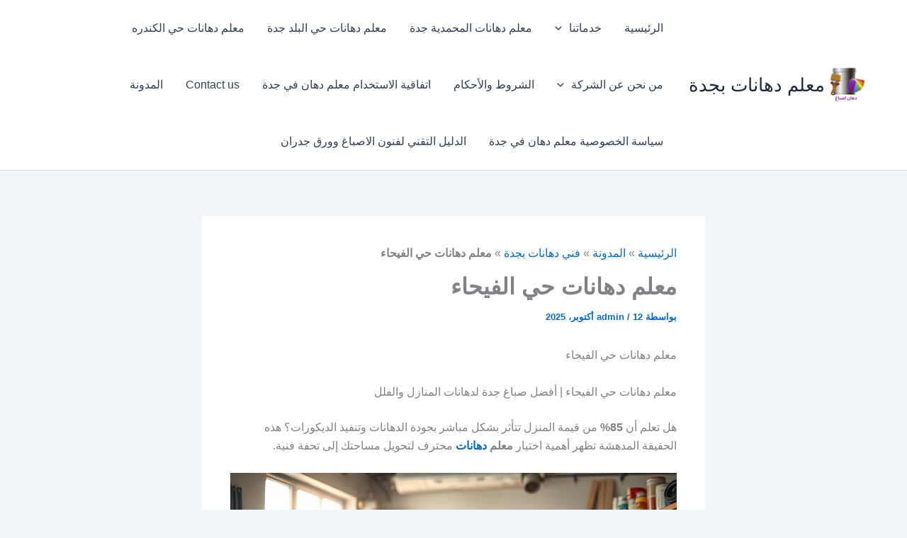

--- FILE ---
content_type: text/html; charset=UTF-8
request_url: https://dahanatjida.com/%D9%85%D8%B9%D9%84%D9%85-%D8%AF%D9%87%D8%A7%D9%86%D8%A7%D8%AA-%D8%AD%D9%8A-%D8%A7%D9%84%D9%81%D9%8A%D8%AD%D8%A7%D8%A1/
body_size: 49340
content:
<!DOCTYPE html>
<html dir="rtl" lang="ar">
<head>
<meta charset="UTF-8">
<meta name="viewport" content="width=device-width, initial-scale=1">
	<link rel="profile" href="https://gmpg.org/xfn/11"> 
	<meta name='robots' content='index, follow, max-image-preview:large, max-snippet:-1, max-video-preview:-1' />
	<style>img:is([sizes="auto" i], [sizes^="auto," i]) { contain-intrinsic-size: 3000px 1500px }</style>
	
	<!-- This site is optimized with the Yoast SEO plugin v26.2 - https://yoast.com/wordpress/plugins/seo/ -->
	<title>معلم دهانات حي الفيحاء</title>
	<meta name="description" content="معلم دهانات حي الفيحاء إذا كنت ترغب فى أن تظهر المكان بالروعة و الجمال التصميمات الكثيرة فانت الافضل معنا فى اى مكان وطلب خدمة الدهانات" />
	<link rel="canonical" href="https://dahanatjida.com/معلم-دهانات-حي-الفيحاء/" />
	<meta property="og:locale" content="ar_AR" />
	<meta property="og:type" content="article" />
	<meta property="og:title" content="معلم دهانات حي الفيحاء" />
	<meta property="og:description" content="معلم دهانات حي الفيحاء إذا كنت ترغب فى أن تظهر المكان بالروعة و الجمال التصميمات الكثيرة فانت الافضل معنا فى اى مكان وطلب خدمة الدهانات" />
	<meta property="og:url" content="https://dahanatjida.com/معلم-دهانات-حي-الفيحاء/" />
	<meta property="og:site_name" content="معلم دهانات بجدة" />
	<meta property="article:published_time" content="2025-10-12T13:27:32+00:00" />
	<meta property="article:modified_time" content="2025-10-13T12:58:39+00:00" />
	<meta property="og:image" content="https://dahanatjida.com/wp-content/uploads/2020/09/34.jpg" />
	<meta property="og:image:width" content="1024" />
	<meta property="og:image:height" content="640" />
	<meta property="og:image:type" content="image/jpeg" />
	<meta name="author" content="admin" />
	<meta name="twitter:card" content="summary_large_image" />
	<meta name="twitter:label1" content="كُتب بواسطة" />
	<meta name="twitter:data1" content="admin" />
	<meta name="twitter:label2" content="وقت القراءة المُقدّر" />
	<meta name="twitter:data2" content="19 دقيقة" />
	<script type="application/ld+json" class="yoast-schema-graph">{"@context":"https://schema.org","@graph":[{"@type":"Article","@id":"https://dahanatjida.com/%d9%85%d8%b9%d9%84%d9%85-%d8%af%d9%87%d8%a7%d9%86%d8%a7%d8%aa-%d8%ad%d9%8a-%d8%a7%d9%84%d9%81%d9%8a%d8%ad%d8%a7%d8%a1/#article","isPartOf":{"@id":"https://dahanatjida.com/%d9%85%d8%b9%d9%84%d9%85-%d8%af%d9%87%d8%a7%d9%86%d8%a7%d8%aa-%d8%ad%d9%8a-%d8%a7%d9%84%d9%81%d9%8a%d8%ad%d8%a7%d8%a1/"},"author":{"name":"admin","@id":"https://dahanatjida.com/#/schema/person/0c87e175733e1e4989a4859cc65c66de"},"headline":"معلم دهانات حي الفيحاء","datePublished":"2025-10-12T13:27:32+00:00","dateModified":"2025-10-13T12:58:39+00:00","mainEntityOfPage":{"@id":"https://dahanatjida.com/%d9%85%d8%b9%d9%84%d9%85-%d8%af%d9%87%d8%a7%d9%86%d8%a7%d8%aa-%d8%ad%d9%8a-%d8%a7%d9%84%d9%81%d9%8a%d8%ad%d8%a7%d8%a1/"},"wordCount":20,"commentCount":0,"publisher":{"@id":"https://dahanatjida.com/#organization"},"image":{"@id":"https://dahanatjida.com/%d9%85%d8%b9%d9%84%d9%85-%d8%af%d9%87%d8%a7%d9%86%d8%a7%d8%aa-%d8%ad%d9%8a-%d8%a7%d9%84%d9%81%d9%8a%d8%ad%d8%a7%d8%a1/#primaryimage"},"thumbnailUrl":"https://dahanatjida.com/wp-content/uploads/2020/09/34.jpg","articleSection":["فني دهانات بجدة"],"inLanguage":"ar","potentialAction":[{"@type":"CommentAction","name":"Comment","target":["https://dahanatjida.com/%d9%85%d8%b9%d9%84%d9%85-%d8%af%d9%87%d8%a7%d9%86%d8%a7%d8%aa-%d8%ad%d9%8a-%d8%a7%d9%84%d9%81%d9%8a%d8%ad%d8%a7%d8%a1/#respond"]}]},{"@type":"WebPage","@id":"https://dahanatjida.com/%d9%85%d8%b9%d9%84%d9%85-%d8%af%d9%87%d8%a7%d9%86%d8%a7%d8%aa-%d8%ad%d9%8a-%d8%a7%d9%84%d9%81%d9%8a%d8%ad%d8%a7%d8%a1/","url":"https://dahanatjida.com/%d9%85%d8%b9%d9%84%d9%85-%d8%af%d9%87%d8%a7%d9%86%d8%a7%d8%aa-%d8%ad%d9%8a-%d8%a7%d9%84%d9%81%d9%8a%d8%ad%d8%a7%d8%a1/","name":"معلم دهانات حي الفيحاء","isPartOf":{"@id":"https://dahanatjida.com/#website"},"primaryImageOfPage":{"@id":"https://dahanatjida.com/%d9%85%d8%b9%d9%84%d9%85-%d8%af%d9%87%d8%a7%d9%86%d8%a7%d8%aa-%d8%ad%d9%8a-%d8%a7%d9%84%d9%81%d9%8a%d8%ad%d8%a7%d8%a1/#primaryimage"},"image":{"@id":"https://dahanatjida.com/%d9%85%d8%b9%d9%84%d9%85-%d8%af%d9%87%d8%a7%d9%86%d8%a7%d8%aa-%d8%ad%d9%8a-%d8%a7%d9%84%d9%81%d9%8a%d8%ad%d8%a7%d8%a1/#primaryimage"},"thumbnailUrl":"https://dahanatjida.com/wp-content/uploads/2020/09/34.jpg","datePublished":"2025-10-12T13:27:32+00:00","dateModified":"2025-10-13T12:58:39+00:00","description":"معلم دهانات حي الفيحاء إذا كنت ترغب فى أن تظهر المكان بالروعة و الجمال التصميمات الكثيرة فانت الافضل معنا فى اى مكان وطلب خدمة الدهانات","breadcrumb":{"@id":"https://dahanatjida.com/%d9%85%d8%b9%d9%84%d9%85-%d8%af%d9%87%d8%a7%d9%86%d8%a7%d8%aa-%d8%ad%d9%8a-%d8%a7%d9%84%d9%81%d9%8a%d8%ad%d8%a7%d8%a1/#breadcrumb"},"inLanguage":"ar","potentialAction":[{"@type":"ReadAction","target":["https://dahanatjida.com/%d9%85%d8%b9%d9%84%d9%85-%d8%af%d9%87%d8%a7%d9%86%d8%a7%d8%aa-%d8%ad%d9%8a-%d8%a7%d9%84%d9%81%d9%8a%d8%ad%d8%a7%d8%a1/"]}]},{"@type":"ImageObject","inLanguage":"ar","@id":"https://dahanatjida.com/%d9%85%d8%b9%d9%84%d9%85-%d8%af%d9%87%d8%a7%d9%86%d8%a7%d8%aa-%d8%ad%d9%8a-%d8%a7%d9%84%d9%81%d9%8a%d8%ad%d8%a7%d8%a1/#primaryimage","url":"https://dahanatjida.com/wp-content/uploads/2020/09/34.jpg","contentUrl":"https://dahanatjida.com/wp-content/uploads/2020/09/34.jpg","width":1024,"height":640,"caption":"معلم دهانات حي الفيحاء"},{"@type":"BreadcrumbList","@id":"https://dahanatjida.com/%d9%85%d8%b9%d9%84%d9%85-%d8%af%d9%87%d8%a7%d9%86%d8%a7%d8%aa-%d8%ad%d9%8a-%d8%a7%d9%84%d9%81%d9%8a%d8%ad%d8%a7%d8%a1/#breadcrumb","itemListElement":[{"@type":"ListItem","position":1,"name":"الرئيسية","item":"https://dahanatjida.com/"},{"@type":"ListItem","position":2,"name":"المدونة","item":"https://dahanatjida.com/%d8%a7%d9%84%d9%85%d8%af%d9%88%d9%86%d8%a9/"},{"@type":"ListItem","position":3,"name":"فني دهانات بجدة","item":"https://dahanatjida.com/category/%d9%81%d9%86%d9%8a-%d8%af%d9%87%d8%a7%d9%86%d8%a7%d8%aa-%d8%a8%d8%ac%d8%af%d8%a9/"},{"@type":"ListItem","position":4,"name":"معلم دهانات حي الفيحاء"}]},{"@type":"WebSite","@id":"https://dahanatjida.com/#website","url":"https://dahanatjida.com/","name":"معلم دهانات جدة","description":"شركة دهانات بويه بجدة","publisher":{"@id":"https://dahanatjida.com/#organization"},"alternateName":"شركة بويه بجدة","potentialAction":[{"@type":"SearchAction","target":{"@type":"EntryPoint","urlTemplate":"https://dahanatjida.com/?s={search_term_string}"},"query-input":{"@type":"PropertyValueSpecification","valueRequired":true,"valueName":"search_term_string"}}],"inLanguage":"ar"},{"@type":"Organization","@id":"https://dahanatjida.com/#organization","name":"شركة دهانات بجدة","alternateName":"شركة دهانات بويه بجدة","url":"https://dahanatjida.com/","logo":{"@type":"ImageObject","inLanguage":"ar","@id":"https://dahanatjida.com/#/schema/logo/image/","url":"","contentUrl":"","caption":"شركة دهانات بجدة"},"image":{"@id":"https://dahanatjida.com/#/schema/logo/image/"}},{"@type":"Person","@id":"https://dahanatjida.com/#/schema/person/0c87e175733e1e4989a4859cc65c66de","name":"admin","image":{"@type":"ImageObject","inLanguage":"ar","@id":"https://dahanatjida.com/#/schema/person/image/","url":"https://secure.gravatar.com/avatar/91dbe3a855fd55b356f02685d88866345b890cde1d60b3be4a5e4e3a76abbac0?s=96&d=identicon&r=g","contentUrl":"https://secure.gravatar.com/avatar/91dbe3a855fd55b356f02685d88866345b890cde1d60b3be4a5e4e3a76abbac0?s=96&d=identicon&r=g","caption":"admin"},"sameAs":["http://dahanatjida.com"],"url":"https://dahanatjida.com/author/admin/"}]}</script>
	<!-- / Yoast SEO plugin. -->


		<style>
			.lazyload,
			.lazyloading {
				max-width: 100%;
			}
		</style>
		<script>
window._wpemojiSettings = {"baseUrl":"https:\/\/s.w.org\/images\/core\/emoji\/16.0.1\/72x72\/","ext":".png","svgUrl":"https:\/\/s.w.org\/images\/core\/emoji\/16.0.1\/svg\/","svgExt":".svg","source":{"concatemoji":"https:\/\/dahanatjida.com\/wp-includes\/js\/wp-emoji-release.min.js?ver=6.8.3"}};
/*! This file is auto-generated */
!function(s,n){var o,i,e;function c(e){try{var t={supportTests:e,timestamp:(new Date).valueOf()};sessionStorage.setItem(o,JSON.stringify(t))}catch(e){}}function p(e,t,n){e.clearRect(0,0,e.canvas.width,e.canvas.height),e.fillText(t,0,0);var t=new Uint32Array(e.getImageData(0,0,e.canvas.width,e.canvas.height).data),a=(e.clearRect(0,0,e.canvas.width,e.canvas.height),e.fillText(n,0,0),new Uint32Array(e.getImageData(0,0,e.canvas.width,e.canvas.height).data));return t.every(function(e,t){return e===a[t]})}function u(e,t){e.clearRect(0,0,e.canvas.width,e.canvas.height),e.fillText(t,0,0);for(var n=e.getImageData(16,16,1,1),a=0;a<n.data.length;a++)if(0!==n.data[a])return!1;return!0}function f(e,t,n,a){switch(t){case"flag":return n(e,"\ud83c\udff3\ufe0f\u200d\u26a7\ufe0f","\ud83c\udff3\ufe0f\u200b\u26a7\ufe0f")?!1:!n(e,"\ud83c\udde8\ud83c\uddf6","\ud83c\udde8\u200b\ud83c\uddf6")&&!n(e,"\ud83c\udff4\udb40\udc67\udb40\udc62\udb40\udc65\udb40\udc6e\udb40\udc67\udb40\udc7f","\ud83c\udff4\u200b\udb40\udc67\u200b\udb40\udc62\u200b\udb40\udc65\u200b\udb40\udc6e\u200b\udb40\udc67\u200b\udb40\udc7f");case"emoji":return!a(e,"\ud83e\udedf")}return!1}function g(e,t,n,a){var r="undefined"!=typeof WorkerGlobalScope&&self instanceof WorkerGlobalScope?new OffscreenCanvas(300,150):s.createElement("canvas"),o=r.getContext("2d",{willReadFrequently:!0}),i=(o.textBaseline="top",o.font="600 32px Arial",{});return e.forEach(function(e){i[e]=t(o,e,n,a)}),i}function t(e){var t=s.createElement("script");t.src=e,t.defer=!0,s.head.appendChild(t)}"undefined"!=typeof Promise&&(o="wpEmojiSettingsSupports",i=["flag","emoji"],n.supports={everything:!0,everythingExceptFlag:!0},e=new Promise(function(e){s.addEventListener("DOMContentLoaded",e,{once:!0})}),new Promise(function(t){var n=function(){try{var e=JSON.parse(sessionStorage.getItem(o));if("object"==typeof e&&"number"==typeof e.timestamp&&(new Date).valueOf()<e.timestamp+604800&&"object"==typeof e.supportTests)return e.supportTests}catch(e){}return null}();if(!n){if("undefined"!=typeof Worker&&"undefined"!=typeof OffscreenCanvas&&"undefined"!=typeof URL&&URL.createObjectURL&&"undefined"!=typeof Blob)try{var e="postMessage("+g.toString()+"("+[JSON.stringify(i),f.toString(),p.toString(),u.toString()].join(",")+"));",a=new Blob([e],{type:"text/javascript"}),r=new Worker(URL.createObjectURL(a),{name:"wpTestEmojiSupports"});return void(r.onmessage=function(e){c(n=e.data),r.terminate(),t(n)})}catch(e){}c(n=g(i,f,p,u))}t(n)}).then(function(e){for(var t in e)n.supports[t]=e[t],n.supports.everything=n.supports.everything&&n.supports[t],"flag"!==t&&(n.supports.everythingExceptFlag=n.supports.everythingExceptFlag&&n.supports[t]);n.supports.everythingExceptFlag=n.supports.everythingExceptFlag&&!n.supports.flag,n.DOMReady=!1,n.readyCallback=function(){n.DOMReady=!0}}).then(function(){return e}).then(function(){var e;n.supports.everything||(n.readyCallback(),(e=n.source||{}).concatemoji?t(e.concatemoji):e.wpemoji&&e.twemoji&&(t(e.twemoji),t(e.wpemoji)))}))}((window,document),window._wpemojiSettings);
</script>
<link rel='stylesheet' id='astra-theme-css-rtl-css' href='https://dahanatjida.com/wp-content/themes/astra/assets/css/minified/main.min-rtl.css?ver=4.12.0' media='all' />
<style id='astra-theme-css-inline-css'>
:root{--ast-post-nav-space:0;--ast-container-default-xlg-padding:2.5em;--ast-container-default-lg-padding:2.5em;--ast-container-default-slg-padding:2em;--ast-container-default-md-padding:2.5em;--ast-container-default-sm-padding:2.5em;--ast-container-default-xs-padding:2.4em;--ast-container-default-xxs-padding:1.8em;--ast-code-block-background:#ECEFF3;--ast-comment-inputs-background:#F9FAFB;--ast-normal-container-width:1200px;--ast-narrow-container-width:750px;--ast-blog-title-font-weight:600;--ast-blog-meta-weight:600;--ast-global-color-primary:var(--ast-global-color-5);--ast-global-color-secondary:var(--ast-global-color-4);--ast-global-color-alternate-background:var(--ast-global-color-7);--ast-global-color-subtle-background:var(--ast-global-color-6);--ast-bg-style-guide:var( --ast-global-color-secondary,--ast-global-color-5 );--ast-shadow-style-guide:0px 0px 4px 0 #00000057;--ast-global-dark-bg-style:#fff;--ast-global-dark-lfs:#fbfbfb;--ast-widget-bg-color:#fafafa;--ast-wc-container-head-bg-color:#fbfbfb;--ast-title-layout-bg:#eeeeee;--ast-search-border-color:#e7e7e7;--ast-lifter-hover-bg:#e6e6e6;--ast-gallery-block-color:#000;--srfm-color-input-label:var(--ast-global-color-2);}html{font-size:100%;}a{color:var(--ast-global-color-0);}a:hover,a:focus{color:var(--ast-global-color-1);}body,button,input,select,textarea,.ast-button,.ast-custom-button{font-family:-apple-system,BlinkMacSystemFont,Segoe UI,Roboto,Oxygen-Sans,Ubuntu,Cantarell,Helvetica Neue,sans-serif;font-weight:400;font-size:16px;font-size:1rem;line-height:var(--ast-body-line-height,1.65em);}blockquote{color:var(--ast-global-color-3);}h1,h2,h3,h4,h5,h6,.entry-content :where(h1,h2,h3,h4,h5,h6),.site-title,.site-title a{font-weight:600;}.ast-site-identity .site-title a{color:var(--ast-global-color-2);}.site-title{font-size:26px;font-size:1.625rem;display:block;}header .custom-logo-link img{max-width:60px;width:60px;}.astra-logo-svg{width:60px;}.site-header .site-description{font-size:15px;font-size:0.9375rem;display:none;}.entry-title{font-size:20px;font-size:1.25rem;}.ast-blog-single-element.ast-taxonomy-container a{font-size:14px;font-size:0.875rem;}.ast-blog-meta-container{font-size:13px;font-size:0.8125rem;}.archive .ast-article-post .ast-article-inner,.blog .ast-article-post .ast-article-inner,.archive .ast-article-post .ast-article-inner:hover,.blog .ast-article-post .ast-article-inner:hover{border-top-left-radius:6px;border-top-right-radius:6px;border-bottom-right-radius:6px;border-bottom-left-radius:6px;overflow:hidden;}h1,.entry-content :where(h1){font-size:36px;font-size:2.25rem;font-weight:600;line-height:1.4em;}h2,.entry-content :where(h2){font-size:30px;font-size:1.875rem;font-weight:600;line-height:1.3em;}h3,.entry-content :where(h3){font-size:24px;font-size:1.5rem;font-weight:600;line-height:1.3em;}h4,.entry-content :where(h4){font-size:20px;font-size:1.25rem;line-height:1.2em;font-weight:600;}h5,.entry-content :where(h5){font-size:16px;font-size:1rem;line-height:1.2em;font-weight:600;}h6,.entry-content :where(h6){font-size:16px;font-size:1rem;line-height:1.25em;font-weight:600;}::selection{background-color:var(--ast-global-color-0);color:#ffffff;}body,h1,h2,h3,h4,h5,h6,.entry-title a,.entry-content :where(h1,h2,h3,h4,h5,h6){color:var(--ast-global-color-3);}.tagcloud a:hover,.tagcloud a:focus,.tagcloud a.current-item{color:#ffffff;border-color:var(--ast-global-color-0);background-color:var(--ast-global-color-0);}input:focus,input[type="text"]:focus,input[type="email"]:focus,input[type="url"]:focus,input[type="password"]:focus,input[type="reset"]:focus,input[type="search"]:focus,textarea:focus{border-color:var(--ast-global-color-0);}input[type="radio"]:checked,input[type=reset],input[type="checkbox"]:checked,input[type="checkbox"]:hover:checked,input[type="checkbox"]:focus:checked,input[type=range]::-webkit-slider-thumb{border-color:var(--ast-global-color-0);background-color:var(--ast-global-color-0);box-shadow:none;}.site-footer a:hover + .post-count,.site-footer a:focus + .post-count{background:var(--ast-global-color-0);border-color:var(--ast-global-color-0);}.single .nav-links .nav-previous,.single .nav-links .nav-next{color:var(--ast-global-color-0);}.entry-meta,.entry-meta *{line-height:1.45;color:var(--ast-global-color-0);font-weight:600;}.entry-meta a:not(.ast-button):hover,.entry-meta a:not(.ast-button):hover *,.entry-meta a:not(.ast-button):focus,.entry-meta a:not(.ast-button):focus *,.page-links > .page-link,.page-links .page-link:hover,.post-navigation a:hover{color:var(--ast-global-color-1);}#cat option,.secondary .calendar_wrap thead a,.secondary .calendar_wrap thead a:visited{color:var(--ast-global-color-0);}.secondary .calendar_wrap #today,.ast-progress-val span{background:var(--ast-global-color-0);}.secondary a:hover + .post-count,.secondary a:focus + .post-count{background:var(--ast-global-color-0);border-color:var(--ast-global-color-0);}.calendar_wrap #today > a{color:#ffffff;}.page-links .page-link,.single .post-navigation a{color:var(--ast-global-color-3);}.ast-search-menu-icon .search-form button.search-submit{padding:0 4px;}.ast-search-menu-icon form.search-form{padding-right:0;}.ast-search-menu-icon.slide-search input.search-field{width:0;}.ast-header-search .ast-search-menu-icon.ast-dropdown-active .search-form,.ast-header-search .ast-search-menu-icon.ast-dropdown-active .search-field:focus{transition:all 0.2s;}.search-form input.search-field:focus{outline:none;}.ast-search-menu-icon .search-form button.search-submit:focus,.ast-theme-transparent-header .ast-header-search .ast-dropdown-active .ast-icon,.ast-theme-transparent-header .ast-inline-search .search-field:focus .ast-icon{color:var(--ast-global-color-1);}.ast-header-search .slide-search .search-form{border:2px solid var(--ast-global-color-0);}.ast-header-search .slide-search .search-field{background-color:(--ast-global-dark-bg-style);}.ast-archive-title{color:#cb201d;}.widget-title,.widget .wp-block-heading{font-size:22px;font-size:1.375rem;color:#cb201d;}.ast-single-post .entry-content a,.ast-comment-content a:not(.ast-comment-edit-reply-wrap a){text-decoration:underline;}.ast-single-post .wp-block-button .wp-block-button__link,.ast-single-post .entry-content .uagb-tab a,.ast-single-post .entry-content .uagb-ifb-cta a,.ast-single-post .entry-content .wp-block-uagb-buttons a,.ast-single-post .entry-content .uabb-module-content a,.ast-single-post .entry-content .uagb-post-grid a,.ast-single-post .entry-content .uagb-timeline a,.ast-single-post .entry-content .uagb-toc__wrap a,.ast-single-post .entry-content .uagb-taxomony-box a,.entry-content .wp-block-latest-posts > li > a,.ast-single-post .entry-content .wp-block-file__button,a.ast-post-filter-single,.ast-single-post .wp-block-buttons .wp-block-button.is-style-outline .wp-block-button__link,.ast-single-post .ast-comment-content .comment-reply-link,.ast-single-post .ast-comment-content .comment-edit-link{text-decoration:none;}.ast-search-menu-icon.slide-search a:focus-visible:focus-visible,.astra-search-icon:focus-visible,#close:focus-visible,a:focus-visible,.ast-menu-toggle:focus-visible,.site .skip-link:focus-visible,.wp-block-loginout input:focus-visible,.wp-block-search.wp-block-search__button-inside .wp-block-search__inside-wrapper,.ast-header-navigation-arrow:focus-visible,.ast-orders-table__row .ast-orders-table__cell:focus-visible,a#ast-apply-coupon:focus-visible,#ast-apply-coupon:focus-visible,#close:focus-visible,.button.search-submit:focus-visible,#search_submit:focus,.normal-search:focus-visible,.ast-header-account-wrap:focus-visible,.astra-cart-drawer-close:focus,.ast-single-variation:focus,.ast-button:focus,.ast-builder-button-wrap:has(.ast-custom-button-link:focus),.ast-builder-button-wrap .ast-custom-button-link:focus{outline-style:dotted;outline-color:inherit;outline-width:thin;}input:focus,input[type="text"]:focus,input[type="email"]:focus,input[type="url"]:focus,input[type="password"]:focus,input[type="reset"]:focus,input[type="search"]:focus,input[type="number"]:focus,textarea:focus,.wp-block-search__input:focus,[data-section="section-header-mobile-trigger"] .ast-button-wrap .ast-mobile-menu-trigger-minimal:focus,.ast-mobile-popup-drawer.active .menu-toggle-close:focus,#ast-scroll-top:focus,#coupon_code:focus,#ast-coupon-code:focus{border-style:dotted;border-color:inherit;border-width:thin;}input{outline:none;}.ast-logo-title-inline .site-logo-img{padding-right:1em;}.site-logo-img img{ transition:all 0.2s linear;}body .ast-oembed-container *{position:absolute;top:0;width:100%;height:100%;right:0;}body .wp-block-embed-pocket-casts .ast-oembed-container *{position:unset;}.ast-single-post-featured-section + article {margin-top: 2em;}.site-content .ast-single-post-featured-section img {width: 100%;overflow: hidden;object-fit: cover;}.ast-separate-container .site-content .ast-single-post-featured-section + article {margin-top: -80px;z-index: 9;position: relative;border-radius: 4px;}@media (min-width: 922px) {.ast-no-sidebar .site-content .ast-article-image-container--wide {margin-left: -120px;margin-right: -120px;max-width: unset;width: unset;}.ast-left-sidebar .site-content .ast-article-image-container--wide,.ast-right-sidebar .site-content .ast-article-image-container--wide {margin-left: -10px;margin-right: -10px;}.site-content .ast-article-image-container--full {margin-left: calc( -50vw + 50%);margin-right: calc( -50vw + 50%);max-width: 100vw;width: 100vw;}.ast-left-sidebar .site-content .ast-article-image-container--full,.ast-right-sidebar .site-content .ast-article-image-container--full {margin-left: -10px;margin-right: -10px;max-width: inherit;width: auto;}}.site > .ast-single-related-posts-container {margin-top: 0;}@media (min-width: 922px) {.ast-desktop .ast-container--narrow {max-width: var(--ast-narrow-container-width);margin: 0 auto;}}input[type="text"],input[type="number"],input[type="email"],input[type="url"],input[type="password"],input[type="search"],input[type=reset],input[type=tel],input[type=date],select,textarea{font-size:16px;font-style:normal;font-weight:400;line-height:24px;width:100%;padding:12px 16px;border-radius:4px;box-shadow:0px 1px 2px 0px rgba(0,0,0,0.05);color:var(--ast-form-input-text,#475569);}input[type="text"],input[type="number"],input[type="email"],input[type="url"],input[type="password"],input[type="search"],input[type=reset],input[type=tel],input[type=date],select{height:40px;}input[type="date"]{border-width:1px;border-style:solid;border-color:var(--ast-border-color);background:var( --ast-global-color-secondary,--ast-global-color-5 );}input[type="text"]:focus,input[type="number"]:focus,input[type="email"]:focus,input[type="url"]:focus,input[type="password"]:focus,input[type="search"]:focus,input[type=reset]:focus,input[type="tel"]:focus,input[type="date"]:focus,select:focus,textarea:focus{border-color:#046BD2;box-shadow:none;outline:none;color:var(--ast-form-input-focus-text,#475569);}label,legend{color:#111827;font-size:14px;font-style:normal;font-weight:500;line-height:20px;}select{padding:6px 10px;}fieldset{padding:30px;border-radius:4px;}button,.ast-button,.button,input[type="button"],input[type="reset"],input[type="submit"]{border-radius:4px;box-shadow:0px 1px 2px 0px rgba(0,0,0,0.05);}:root{--ast-comment-inputs-background:#FFF;}::placeholder{color:var(--ast-form-field-color,#9CA3AF);}::-ms-input-placeholder{color:var(--ast-form-field-color,#9CA3AF);}@media (max-width:921.9px){#ast-desktop-header{display:none;}}@media (min-width:922px){#ast-mobile-header{display:none;}}.wp-block-buttons.aligncenter{justify-content:center;}@media (max-width:921px){.ast-theme-transparent-header #primary,.ast-theme-transparent-header #secondary{padding:0;}}@media (max-width:921px){.ast-plain-container.ast-no-sidebar #primary{padding:0;}}.ast-plain-container.ast-no-sidebar #primary{margin-top:0;margin-bottom:0;}@media (min-width:1200px){.ast-plain-container.ast-no-sidebar #primary{margin-top:60px;margin-bottom:60px;}}.wp-block-button.is-style-outline .wp-block-button__link{border-color:var(--ast-global-color-0);}div.wp-block-button.is-style-outline > .wp-block-button__link:not(.has-text-color),div.wp-block-button.wp-block-button__link.is-style-outline:not(.has-text-color){color:var(--ast-global-color-0);}.wp-block-button.is-style-outline .wp-block-button__link:hover,.wp-block-buttons .wp-block-button.is-style-outline .wp-block-button__link:focus,.wp-block-buttons .wp-block-button.is-style-outline > .wp-block-button__link:not(.has-text-color):hover,.wp-block-buttons .wp-block-button.wp-block-button__link.is-style-outline:not(.has-text-color):hover{color:#ffffff;background-color:var(--ast-global-color-1);border-color:var(--ast-global-color-1);}.post-page-numbers.current .page-link,.ast-pagination .page-numbers.current{color:#ffffff;border-color:var(--ast-global-color-0);background-color:var(--ast-global-color-0);}.wp-block-buttons .wp-block-button.is-style-outline .wp-block-button__link.wp-element-button,.ast-outline-button,.wp-block-uagb-buttons-child .uagb-buttons-repeater.ast-outline-button{border-color:var(--ast-global-color-0);font-family:inherit;font-weight:500;font-size:16px;font-size:1rem;line-height:1em;padding-top:15px;padding-right:30px;padding-bottom:15px;padding-left:30px;}.wp-block-buttons .wp-block-button.is-style-outline > .wp-block-button__link:not(.has-text-color),.wp-block-buttons .wp-block-button.wp-block-button__link.is-style-outline:not(.has-text-color),.ast-outline-button{color:var(--ast-global-color-0);}.wp-block-button.is-style-outline .wp-block-button__link:hover,.wp-block-buttons .wp-block-button.is-style-outline .wp-block-button__link:focus,.wp-block-buttons .wp-block-button.is-style-outline > .wp-block-button__link:not(.has-text-color):hover,.wp-block-buttons .wp-block-button.wp-block-button__link.is-style-outline:not(.has-text-color):hover,.ast-outline-button:hover,.ast-outline-button:focus,.wp-block-uagb-buttons-child .uagb-buttons-repeater.ast-outline-button:hover,.wp-block-uagb-buttons-child .uagb-buttons-repeater.ast-outline-button:focus{color:#ffffff;background-color:var(--ast-global-color-1);border-color:var(--ast-global-color-1);}.wp-block-button .wp-block-button__link.wp-element-button.is-style-outline:not(.has-background),.wp-block-button.is-style-outline>.wp-block-button__link.wp-element-button:not(.has-background),.ast-outline-button{background-color:transparent;}@media (max-width:921px){.wp-block-buttons .wp-block-button.is-style-outline .wp-block-button__link.wp-element-button,.ast-outline-button,.wp-block-uagb-buttons-child .uagb-buttons-repeater.ast-outline-button{padding-top:14px;padding-right:28px;padding-bottom:14px;padding-left:28px;}}@media (max-width:544px){.wp-block-buttons .wp-block-button.is-style-outline .wp-block-button__link.wp-element-button,.ast-outline-button,.wp-block-uagb-buttons-child .uagb-buttons-repeater.ast-outline-button{padding-top:12px;padding-right:24px;padding-bottom:12px;padding-left:24px;}}.entry-content[data-ast-blocks-layout] > figure{margin-bottom:1em;}h1.widget-title{font-weight:600;}h2.widget-title{font-weight:600;}h3.widget-title{font-weight:600;}#page{display:flex;flex-direction:column;min-height:100vh;}.ast-404-layout-1 h1.page-title{color:var(--ast-global-color-2);}.single .post-navigation a{line-height:1em;height:inherit;}.error-404 .page-sub-title{font-size:1.5rem;font-weight:inherit;}.search .site-content .content-area .search-form{margin-bottom:0;}#page .site-content{flex-grow:1;}.widget{margin-bottom:1.25em;}#secondary li{line-height:1.5em;}#secondary .wp-block-group h2{margin-bottom:0.7em;}#secondary h2{font-size:1.7rem;}.ast-separate-container .ast-article-post,.ast-separate-container .ast-article-single,.ast-separate-container .comment-respond{padding:2.5em;}.ast-separate-container .ast-article-single .ast-article-single{padding:0;}.ast-article-single .wp-block-post-template-is-layout-grid{padding-right:0;}.ast-separate-container .comments-title,.ast-narrow-container .comments-title{padding:1.5em 2em;}.ast-page-builder-template .comment-form-textarea,.ast-comment-formwrap .ast-grid-common-col{padding:0;}.ast-comment-formwrap{padding:0;display:inline-flex;column-gap:20px;width:100%;margin-left:0;margin-right:0;}.comments-area textarea#comment:focus,.comments-area textarea#comment:active,.comments-area .ast-comment-formwrap input[type="text"]:focus,.comments-area .ast-comment-formwrap input[type="text"]:active {box-shadow:none;outline:none;}.archive.ast-page-builder-template .entry-header{margin-top:2em;}.ast-page-builder-template .ast-comment-formwrap{width:100%;}.entry-title{margin-bottom:0.6em;}.ast-archive-description p{font-size:inherit;font-weight:inherit;line-height:inherit;}.ast-article-single figure,.ast-article-single img:not(figure img){box-shadow:0 0 30px 0 rgba(0,0,0,.15);-webkit-box-shadow:0 0 30px 0 rgba(0,0,0,.15);-moz-box-shadow:0 0 30px 0 rgba(0,0,0,.15);}.ast-separate-container .ast-comment-list li.depth-1,.hentry{margin-bottom:1.5em;}.site-content section.ast-archive-description{margin-bottom:2em;}@media (min-width:921px){.ast-left-sidebar.ast-page-builder-template #secondary,.archive.ast-right-sidebar.ast-page-builder-template .site-main{padding-right:20px;padding-left:20px;}}@media (max-width:544px){.ast-comment-formwrap.ast-row{column-gap:10px;display:inline-block;}#ast-commentform .ast-grid-common-col{position:relative;width:100%;}}@media (min-width:1201px){.ast-separate-container .ast-article-post,.ast-separate-container .ast-article-single,.ast-separate-container .ast-author-box,.ast-separate-container .ast-404-layout-1,.ast-separate-container .no-results{padding:2.5em;}}@media (max-width:921px){.ast-left-sidebar #content > .ast-container{display:flex;flex-direction:column-reverse;width:100%;}}@media (min-width:922px){.ast-separate-container.ast-right-sidebar #primary,.ast-separate-container.ast-left-sidebar #primary{border:0;}.search-no-results.ast-separate-container #primary{margin-bottom:4em;}}.wp-block-button .wp-block-button__link{color:#ffffff;}.wp-block-button .wp-block-button__link:hover,.wp-block-button .wp-block-button__link:focus{color:#ffffff;background-color:var(--ast-global-color-1);border-color:var(--ast-global-color-1);}.wp-block-button .wp-block-button__link,.wp-block-search .wp-block-search__button,body .wp-block-file .wp-block-file__button{border-color:var(--ast-global-color-0);background-color:var(--ast-global-color-0);color:#ffffff;font-family:inherit;font-weight:500;line-height:1em;font-size:16px;font-size:1rem;padding-top:15px;padding-right:30px;padding-bottom:15px;padding-left:30px;}@media (max-width:921px){.wp-block-button .wp-block-button__link,.wp-block-search .wp-block-search__button,body .wp-block-file .wp-block-file__button{padding-top:14px;padding-right:28px;padding-bottom:14px;padding-left:28px;}}@media (max-width:544px){.wp-block-button .wp-block-button__link,.wp-block-search .wp-block-search__button,body .wp-block-file .wp-block-file__button{padding-top:12px;padding-right:24px;padding-bottom:12px;padding-left:24px;}}.menu-toggle,button,.ast-button,.ast-custom-button,.button,input#submit,input[type="button"],input[type="submit"],input[type="reset"],#comments .submit,.search .search-submit,form[CLASS*="wp-block-search__"].wp-block-search .wp-block-search__inside-wrapper .wp-block-search__button,body .wp-block-file .wp-block-file__button,.search .search-submit{border-style:solid;border-top-width:0;border-right-width:0;border-left-width:0;border-bottom-width:0;color:#ffffff;border-color:var(--ast-global-color-0);background-color:var(--ast-global-color-0);padding-top:15px;padding-right:30px;padding-bottom:15px;padding-left:30px;font-family:inherit;font-weight:500;font-size:16px;font-size:1rem;line-height:1em;}button:focus,.menu-toggle:hover,button:hover,.ast-button:hover,.ast-custom-button:hover .button:hover,.ast-custom-button:hover ,input[type=reset]:hover,input[type=reset]:focus,input#submit:hover,input#submit:focus,input[type="button"]:hover,input[type="button"]:focus,input[type="submit"]:hover,input[type="submit"]:focus,form[CLASS*="wp-block-search__"].wp-block-search .wp-block-search__inside-wrapper .wp-block-search__button:hover,form[CLASS*="wp-block-search__"].wp-block-search .wp-block-search__inside-wrapper .wp-block-search__button:focus,body .wp-block-file .wp-block-file__button:hover,body .wp-block-file .wp-block-file__button:focus{color:#ffffff;background-color:var(--ast-global-color-1);border-color:var(--ast-global-color-1);}form[CLASS*="wp-block-search__"].wp-block-search .wp-block-search__inside-wrapper .wp-block-search__button.has-icon{padding-top:calc(15px - 3px);padding-right:calc(30px - 3px);padding-bottom:calc(15px - 3px);padding-left:calc(30px - 3px);}@media (max-width:921px){.menu-toggle,button,.ast-button,.ast-custom-button,.button,input#submit,input[type="button"],input[type="submit"],input[type="reset"],#comments .submit,.search .search-submit,form[CLASS*="wp-block-search__"].wp-block-search .wp-block-search__inside-wrapper .wp-block-search__button,body .wp-block-file .wp-block-file__button,.search .search-submit{padding-top:14px;padding-right:28px;padding-bottom:14px;padding-left:28px;}}@media (max-width:544px){.menu-toggle,button,.ast-button,.ast-custom-button,.button,input#submit,input[type="button"],input[type="submit"],input[type="reset"],#comments .submit,.search .search-submit,form[CLASS*="wp-block-search__"].wp-block-search .wp-block-search__inside-wrapper .wp-block-search__button,body .wp-block-file .wp-block-file__button,.search .search-submit{padding-top:12px;padding-right:24px;padding-bottom:12px;padding-left:24px;}}@media (max-width:921px){.ast-mobile-header-stack .main-header-bar .ast-search-menu-icon{display:inline-block;}.ast-header-break-point.ast-header-custom-item-outside .ast-mobile-header-stack .main-header-bar .ast-search-icon{margin:0;}.ast-comment-avatar-wrap img{max-width:2.5em;}.ast-comment-meta{padding:0 1.8888em 1.3333em;}}@media (min-width:544px){.ast-container{max-width:100%;}}@media (max-width:544px){.ast-separate-container .ast-article-post,.ast-separate-container .ast-article-single,.ast-separate-container .comments-title,.ast-separate-container .ast-archive-description{padding:1.5em 1em;}.ast-separate-container #content .ast-container{padding-left:0.54em;padding-right:0.54em;}.ast-separate-container .ast-comment-list .bypostauthor{padding:.5em;}.ast-search-menu-icon.ast-dropdown-active .search-field{width:170px;}} #ast-mobile-header .ast-site-header-cart-li a{pointer-events:none;}.ast-separate-container{background-color:var(--ast-global-color-4);background-image:none;}@media (max-width:921px){.site-title{display:block;}.site-header .site-description{display:none;}h1,.entry-content :where(h1){font-size:30px;}h2,.entry-content :where(h2){font-size:25px;}h3,.entry-content :where(h3){font-size:20px;}}@media (max-width:544px){.site-title{display:block;}.site-header .site-description{display:none;}h1,.entry-content :where(h1){font-size:30px;}h2,.entry-content :where(h2){font-size:25px;}h3,.entry-content :where(h3){font-size:20px;}}@media (max-width:921px){html{font-size:91.2%;}}@media (max-width:544px){html{font-size:91.2%;}}@media (min-width:922px){.ast-container{max-width:1240px;}}@media (min-width:922px){.ast-narrow-container .site-content > .ast-container{max-width:750px;}}@media (min-width:922px){.ast-narrow-container .site-content > .ast-container{max-width:750px;}}@media (min-width:922px){.site-content .ast-container{display:flex;}}@media (max-width:921px){.site-content .ast-container{flex-direction:column;}}@media (min-width:922px){.main-header-menu .sub-menu .menu-item.ast-left-align-sub-menu:hover > .sub-menu,.main-header-menu .sub-menu .menu-item.ast-left-align-sub-menu.focus > .sub-menu{margin-left:-0px;}}.entry-content li > p{margin-bottom:0;}.site .comments-area{padding-bottom:2em;margin-top:2em;}.wp-block-file {display: flex;align-items: center;flex-wrap: wrap;justify-content: space-between;}.wp-block-pullquote {border: none;}.wp-block-pullquote blockquote::before {content: "\201D";font-family: "Helvetica",sans-serif;display: flex;transform: rotate( 180deg );font-size: 6rem;font-style: normal;line-height: 1;font-weight: bold;align-items: center;justify-content: center;}.has-text-align-right > blockquote::before {justify-content: flex-start;}.has-text-align-left > blockquote::before {justify-content: flex-end;}figure.wp-block-pullquote.is-style-solid-color blockquote {max-width: 100%;text-align: inherit;}:root {--wp--custom--ast-default-block-top-padding: 3em;--wp--custom--ast-default-block-right-padding: 3em;--wp--custom--ast-default-block-bottom-padding: 3em;--wp--custom--ast-default-block-left-padding: 3em;--wp--custom--ast-container-width: 1200px;--wp--custom--ast-content-width-size: 1200px;--wp--custom--ast-wide-width-size: calc(1200px + var(--wp--custom--ast-default-block-left-padding) + var(--wp--custom--ast-default-block-right-padding));}.ast-narrow-container {--wp--custom--ast-content-width-size: 750px;--wp--custom--ast-wide-width-size: 750px;}@media(max-width: 921px) {:root {--wp--custom--ast-default-block-top-padding: 3em;--wp--custom--ast-default-block-right-padding: 2em;--wp--custom--ast-default-block-bottom-padding: 3em;--wp--custom--ast-default-block-left-padding: 2em;}}@media(max-width: 544px) {:root {--wp--custom--ast-default-block-top-padding: 3em;--wp--custom--ast-default-block-right-padding: 1.5em;--wp--custom--ast-default-block-bottom-padding: 3em;--wp--custom--ast-default-block-left-padding: 1.5em;}}.entry-content > .wp-block-group,.entry-content > .wp-block-cover,.entry-content > .wp-block-columns {padding-top: var(--wp--custom--ast-default-block-top-padding);padding-right: var(--wp--custom--ast-default-block-right-padding);padding-bottom: var(--wp--custom--ast-default-block-bottom-padding);padding-left: var(--wp--custom--ast-default-block-left-padding);}.ast-plain-container.ast-no-sidebar .entry-content > .alignfull,.ast-page-builder-template .ast-no-sidebar .entry-content > .alignfull {margin-left: calc( -50vw + 50%);margin-right: calc( -50vw + 50%);max-width: 100vw;width: 100vw;}.ast-plain-container.ast-no-sidebar .entry-content .alignfull .alignfull,.ast-page-builder-template.ast-no-sidebar .entry-content .alignfull .alignfull,.ast-plain-container.ast-no-sidebar .entry-content .alignfull .alignwide,.ast-page-builder-template.ast-no-sidebar .entry-content .alignfull .alignwide,.ast-plain-container.ast-no-sidebar .entry-content .alignwide .alignfull,.ast-page-builder-template.ast-no-sidebar .entry-content .alignwide .alignfull,.ast-plain-container.ast-no-sidebar .entry-content .alignwide .alignwide,.ast-page-builder-template.ast-no-sidebar .entry-content .alignwide .alignwide,.ast-plain-container.ast-no-sidebar .entry-content .wp-block-column .alignfull,.ast-page-builder-template.ast-no-sidebar .entry-content .wp-block-column .alignfull,.ast-plain-container.ast-no-sidebar .entry-content .wp-block-column .alignwide,.ast-page-builder-template.ast-no-sidebar .entry-content .wp-block-column .alignwide {margin-left: auto;margin-right: auto;width: 100%;}[data-ast-blocks-layout] .wp-block-separator:not(.is-style-dots) {height: 0;}[data-ast-blocks-layout] .wp-block-separator {margin: 20px auto;}[data-ast-blocks-layout] .wp-block-separator:not(.is-style-wide):not(.is-style-dots) {max-width: 100px;}[data-ast-blocks-layout] .wp-block-separator.has-background {padding: 0;}.entry-content[data-ast-blocks-layout] > * {max-width: var(--wp--custom--ast-content-width-size);margin-left: auto;margin-right: auto;}.entry-content[data-ast-blocks-layout] > .alignwide {max-width: var(--wp--custom--ast-wide-width-size);}.entry-content[data-ast-blocks-layout] .alignfull {max-width: none;}.entry-content .wp-block-columns {margin-bottom: 0;}blockquote {margin: 1.5em;border-color: rgba(0,0,0,0.05);}.wp-block-quote:not(.has-text-align-right):not(.has-text-align-center) {border-right: 5px solid rgba(0,0,0,0.05);}.has-text-align-right > blockquote,blockquote.has-text-align-right {border-left: 5px solid rgba(0,0,0,0.05);}.has-text-align-left > blockquote,blockquote.has-text-align-left {border-right: 5px solid rgba(0,0,0,0.05);}.wp-block-site-tagline,.wp-block-latest-posts .read-more {margin-top: 15px;}.wp-block-loginout p label {display: block;}.wp-block-loginout p:not(.login-remember):not(.login-submit) input {width: 100%;}.wp-block-loginout input:focus {border-color: transparent;}.wp-block-loginout input:focus {outline: thin dotted;}.entry-content .wp-block-media-text .wp-block-media-text__content {padding: 0 0 0 8%;}.entry-content .wp-block-media-text.has-media-on-the-right .wp-block-media-text__content {padding: 0 8% 0 0;}.entry-content .wp-block-media-text.has-background .wp-block-media-text__content {padding: 8%;}.entry-content .wp-block-cover:not([class*="background-color"]):not(.has-text-color.has-link-color) .wp-block-cover__inner-container,.entry-content .wp-block-cover:not([class*="background-color"]) .wp-block-cover-image-text,.entry-content .wp-block-cover:not([class*="background-color"]) .wp-block-cover-text,.entry-content .wp-block-cover-image:not([class*="background-color"]) .wp-block-cover__inner-container,.entry-content .wp-block-cover-image:not([class*="background-color"]) .wp-block-cover-image-text,.entry-content .wp-block-cover-image:not([class*="background-color"]) .wp-block-cover-text {color: var(--ast-global-color-primary,var(--ast-global-color-5));}.wp-block-loginout .login-remember input {width: 1.1rem;height: 1.1rem;margin: 0 5px 4px 0;vertical-align: middle;}.wp-block-latest-posts > li > *:first-child,.wp-block-latest-posts:not(.is-grid) > li:first-child {margin-top: 0;}.entry-content > .wp-block-buttons,.entry-content > .wp-block-uagb-buttons {margin-bottom: 1.5em;}.wp-block-search__inside-wrapper .wp-block-search__input {padding: 0 10px;color: var(--ast-global-color-3);background: var(--ast-global-color-primary,var(--ast-global-color-5));border-color: var(--ast-border-color);}.wp-block-latest-posts .read-more {margin-bottom: 1.5em;}.wp-block-search__no-button .wp-block-search__inside-wrapper .wp-block-search__input {padding-top: 5px;padding-bottom: 5px;}.wp-block-latest-posts .wp-block-latest-posts__post-date,.wp-block-latest-posts .wp-block-latest-posts__post-author {font-size: 1rem;}.wp-block-latest-posts > li > *,.wp-block-latest-posts:not(.is-grid) > li {margin-top: 12px;margin-bottom: 12px;}.ast-page-builder-template .entry-content[data-ast-blocks-layout] > .alignwide:where(:not(.uagb-is-root-container):not(.spectra-is-root-container)) > * {max-width: var(--wp--custom--ast-wide-width-size);}.ast-page-builder-template .entry-content[data-ast-blocks-layout] > .inherit-container-width > *,.ast-page-builder-template .entry-content[data-ast-blocks-layout] > *:not(.wp-block-group):where(:not(.uagb-is-root-container):not(.spectra-is-root-container)) > *,.entry-content[data-ast-blocks-layout] > .wp-block-cover .wp-block-cover__inner-container {max-width: var(--wp--custom--ast-content-width-size) ;margin-left: auto;margin-right: auto;}.ast-page-builder-template .entry-content[data-ast-blocks-layout] > *,.ast-page-builder-template .entry-content[data-ast-blocks-layout] > .alignfull:where(:not(.wp-block-group):not(.uagb-is-root-container):not(.spectra-is-root-container)) > * {max-width: none;}.entry-content[data-ast-blocks-layout] .wp-block-cover:not(.alignleft):not(.alignright) {width: auto;}@media(max-width: 1200px) {.ast-separate-container .entry-content > .alignfull,.ast-separate-container .entry-content[data-ast-blocks-layout] > .alignwide,.ast-plain-container .entry-content[data-ast-blocks-layout] > .alignwide,.ast-plain-container .entry-content .alignfull {margin-left: calc(-1 * min(var(--ast-container-default-xlg-padding),20px)) ;margin-right: calc(-1 * min(var(--ast-container-default-xlg-padding),20px));}}@media(min-width: 1201px) {.ast-separate-container .entry-content > .alignfull {margin-left: calc(-1 * var(--ast-container-default-xlg-padding) );margin-right: calc(-1 * var(--ast-container-default-xlg-padding) );}.ast-separate-container .entry-content[data-ast-blocks-layout] > .alignwide,.ast-plain-container .entry-content[data-ast-blocks-layout] > .alignwide {margin-left: calc(-1 * var(--wp--custom--ast-default-block-left-padding) );margin-right: calc(-1 * var(--wp--custom--ast-default-block-right-padding) );}}@media(min-width: 921px) {.ast-separate-container .entry-content .wp-block-group.alignwide:not(.inherit-container-width) > :where(:not(.alignleft):not(.alignright)),.ast-plain-container .entry-content .wp-block-group.alignwide:not(.inherit-container-width) > :where(:not(.alignleft):not(.alignright)) {max-width: calc( var(--wp--custom--ast-content-width-size) + 80px );}.ast-plain-container.ast-right-sidebar .entry-content[data-ast-blocks-layout] .alignfull,.ast-plain-container.ast-left-sidebar .entry-content[data-ast-blocks-layout] .alignfull {margin-left: -60px;margin-right: -60px;}}@media(min-width: 544px) {.entry-content > .alignleft {margin-left: 20px;}.entry-content > .alignright {margin-right: 20px;}}@media (max-width:544px){.wp-block-columns .wp-block-column:not(:last-child){margin-bottom:20px;}.wp-block-latest-posts{margin:0;}}@media( max-width: 600px ) {.entry-content .wp-block-media-text .wp-block-media-text__content,.entry-content .wp-block-media-text.has-media-on-the-right .wp-block-media-text__content {padding: 8% 0 0;}.entry-content .wp-block-media-text.has-background .wp-block-media-text__content {padding: 8%;}}.ast-page-builder-template .entry-header {padding-right: 0;}.ast-narrow-container .site-content .wp-block-uagb-image--align-full .wp-block-uagb-image__figure {max-width: 100%;margin-left: auto;margin-right: auto;}.entry-content ul,.entry-content ol {padding: revert;margin: revert;padding-right: 20px;}:root .has-ast-global-color-0-color{color:var(--ast-global-color-0);}:root .has-ast-global-color-0-background-color{background-color:var(--ast-global-color-0);}:root .wp-block-button .has-ast-global-color-0-color{color:var(--ast-global-color-0);}:root .wp-block-button .has-ast-global-color-0-background-color{background-color:var(--ast-global-color-0);}:root .has-ast-global-color-1-color{color:var(--ast-global-color-1);}:root .has-ast-global-color-1-background-color{background-color:var(--ast-global-color-1);}:root .wp-block-button .has-ast-global-color-1-color{color:var(--ast-global-color-1);}:root .wp-block-button .has-ast-global-color-1-background-color{background-color:var(--ast-global-color-1);}:root .has-ast-global-color-2-color{color:var(--ast-global-color-2);}:root .has-ast-global-color-2-background-color{background-color:var(--ast-global-color-2);}:root .wp-block-button .has-ast-global-color-2-color{color:var(--ast-global-color-2);}:root .wp-block-button .has-ast-global-color-2-background-color{background-color:var(--ast-global-color-2);}:root .has-ast-global-color-3-color{color:var(--ast-global-color-3);}:root .has-ast-global-color-3-background-color{background-color:var(--ast-global-color-3);}:root .wp-block-button .has-ast-global-color-3-color{color:var(--ast-global-color-3);}:root .wp-block-button .has-ast-global-color-3-background-color{background-color:var(--ast-global-color-3);}:root .has-ast-global-color-4-color{color:var(--ast-global-color-4);}:root .has-ast-global-color-4-background-color{background-color:var(--ast-global-color-4);}:root .wp-block-button .has-ast-global-color-4-color{color:var(--ast-global-color-4);}:root .wp-block-button .has-ast-global-color-4-background-color{background-color:var(--ast-global-color-4);}:root .has-ast-global-color-5-color{color:var(--ast-global-color-5);}:root .has-ast-global-color-5-background-color{background-color:var(--ast-global-color-5);}:root .wp-block-button .has-ast-global-color-5-color{color:var(--ast-global-color-5);}:root .wp-block-button .has-ast-global-color-5-background-color{background-color:var(--ast-global-color-5);}:root .has-ast-global-color-6-color{color:var(--ast-global-color-6);}:root .has-ast-global-color-6-background-color{background-color:var(--ast-global-color-6);}:root .wp-block-button .has-ast-global-color-6-color{color:var(--ast-global-color-6);}:root .wp-block-button .has-ast-global-color-6-background-color{background-color:var(--ast-global-color-6);}:root .has-ast-global-color-7-color{color:var(--ast-global-color-7);}:root .has-ast-global-color-7-background-color{background-color:var(--ast-global-color-7);}:root .wp-block-button .has-ast-global-color-7-color{color:var(--ast-global-color-7);}:root .wp-block-button .has-ast-global-color-7-background-color{background-color:var(--ast-global-color-7);}:root .has-ast-global-color-8-color{color:var(--ast-global-color-8);}:root .has-ast-global-color-8-background-color{background-color:var(--ast-global-color-8);}:root .wp-block-button .has-ast-global-color-8-color{color:var(--ast-global-color-8);}:root .wp-block-button .has-ast-global-color-8-background-color{background-color:var(--ast-global-color-8);}:root{--ast-global-color-0:#046bd2;--ast-global-color-1:#045cb4;--ast-global-color-2:#1e293b;--ast-global-color-3:#334155;--ast-global-color-4:#F0F5FA;--ast-global-color-5:#FFFFFF;--ast-global-color-6:#D1D5DB;--ast-global-color-7:#111111;--ast-global-color-8:#111111;}:root {--ast-border-color : var(--ast-global-color-6);}.ast-single-entry-banner {-js-display: flex;display: flex;flex-direction: column;justify-content: center;text-align: center;position: relative;background: var(--ast-title-layout-bg);}.ast-single-entry-banner[data-banner-layout="layout-1"] {max-width: 1200px;background: inherit;padding: 20px 0;}.ast-single-entry-banner[data-banner-width-type="custom"] {margin: 0 auto;width: 100%;}.ast-single-entry-banner + .site-content .entry-header {margin-bottom: 0;}.site .ast-author-avatar {--ast-author-avatar-size: ;}a.ast-underline-text {text-decoration: underline;}.ast-container > .ast-terms-link {position: relative;display: block;}a.ast-button.ast-badge-tax {padding: 4px 8px;border-radius: 3px;font-size: inherit;}header.entry-header{text-align:right;}header.entry-header .entry-title{font-weight:600;font-size:32px;font-size:2rem;}header.entry-header .entry-meta,header.entry-header .entry-meta *{font-weight:600;font-size:13px;font-size:0.8125rem;}header.entry-header > *:not(:last-child){margin-bottom:15px;}header.entry-header .post-thumb-img-content{text-align:center;}header.entry-header .post-thumb img,.ast-single-post-featured-section.post-thumb img{aspect-ratio:16/9;width:100%;height:100%;}@media (max-width:921px){header.entry-header{text-align:right;}}@media (max-width:544px){header.entry-header{text-align:right;}}.ast-archive-entry-banner {-js-display: flex;display: flex;flex-direction: column;justify-content: center;text-align: center;position: relative;background: var(--ast-title-layout-bg);}.ast-archive-entry-banner[data-banner-width-type="custom"] {margin: 0 auto;width: 100%;}.ast-archive-entry-banner[data-banner-layout="layout-1"] {background: inherit;padding: 20px 0;text-align: right;}body.archive .ast-archive-description{max-width:1200px;width:100%;text-align:right;padding-top:3em;padding-right:3em;padding-bottom:3em;padding-left:3em;}body.archive .ast-archive-description .ast-archive-title,body.archive .ast-archive-description .ast-archive-title *{font-weight:600;font-size:32px;font-size:2rem;}body.archive .ast-archive-description > *:not(:last-child){margin-bottom:10px;}@media (max-width:921px){body.archive .ast-archive-description{text-align:right;}}@media (max-width:544px){body.archive .ast-archive-description{text-align:right;}}.ast-breadcrumbs .trail-browse,.ast-breadcrumbs .trail-items,.ast-breadcrumbs .trail-items li{display:inline-block;margin:0;padding:0;border:none;background:inherit;text-indent:0;text-decoration:none;}.ast-breadcrumbs .trail-browse{font-size:inherit;font-style:inherit;font-weight:inherit;color:inherit;}.ast-breadcrumbs .trail-items{list-style:none;}.trail-items li::after{padding:0 0.3em;content:"\00bb";}.trail-items li:last-of-type::after{display:none;}h1,h2,h3,h4,h5,h6,.entry-content :where(h1,h2,h3,h4,h5,h6){color:#cb201d;}.entry-title a{color:#cb201d;}@media (max-width:921px){.ast-builder-grid-row-container.ast-builder-grid-row-tablet-3-firstrow .ast-builder-grid-row > *:first-child,.ast-builder-grid-row-container.ast-builder-grid-row-tablet-3-lastrow .ast-builder-grid-row > *:last-child{grid-column:1 / -1;}}@media (max-width:544px){.ast-builder-grid-row-container.ast-builder-grid-row-mobile-3-firstrow .ast-builder-grid-row > *:first-child,.ast-builder-grid-row-container.ast-builder-grid-row-mobile-3-lastrow .ast-builder-grid-row > *:last-child{grid-column:1 / -1;}}.ast-builder-layout-element[data-section="title_tagline"]{display:flex;}@media (max-width:921px){.ast-header-break-point .ast-builder-layout-element[data-section="title_tagline"]{display:flex;}}@media (max-width:544px){.ast-header-break-point .ast-builder-layout-element[data-section="title_tagline"]{display:flex;}}.ast-builder-menu-1{font-family:inherit;font-weight:inherit;}.ast-builder-menu-1 .menu-item > .menu-link{color:var(--ast-global-color-3);}.ast-builder-menu-1 .menu-item > .ast-menu-toggle{color:var(--ast-global-color-3);}.ast-builder-menu-1 .menu-item:hover > .menu-link,.ast-builder-menu-1 .inline-on-mobile .menu-item:hover > .ast-menu-toggle{color:var(--ast-global-color-1);}.ast-builder-menu-1 .menu-item:hover > .ast-menu-toggle{color:var(--ast-global-color-1);}.ast-builder-menu-1 .menu-item.current-menu-item > .menu-link,.ast-builder-menu-1 .inline-on-mobile .menu-item.current-menu-item > .ast-menu-toggle,.ast-builder-menu-1 .current-menu-ancestor > .menu-link{color:var(--ast-global-color-1);}.ast-builder-menu-1 .menu-item.current-menu-item > .ast-menu-toggle{color:var(--ast-global-color-1);}.ast-builder-menu-1 .sub-menu,.ast-builder-menu-1 .inline-on-mobile .sub-menu{border-top-width:2px;border-bottom-width:0px;border-right-width:0px;border-left-width:0px;border-color:var(--ast-global-color-0);border-style:solid;}.ast-builder-menu-1 .sub-menu .sub-menu{top:-2px;}.ast-builder-menu-1 .main-header-menu > .menu-item > .sub-menu,.ast-builder-menu-1 .main-header-menu > .menu-item > .astra-full-megamenu-wrapper{margin-top:0px;}.ast-desktop .ast-builder-menu-1 .main-header-menu > .menu-item > .sub-menu:before,.ast-desktop .ast-builder-menu-1 .main-header-menu > .menu-item > .astra-full-megamenu-wrapper:before{height:calc( 0px + 2px + 5px );}.ast-desktop .ast-builder-menu-1 .menu-item .sub-menu .menu-link{border-style:none;}@media (max-width:921px){.ast-header-break-point .ast-builder-menu-1 .menu-item.menu-item-has-children > .ast-menu-toggle{top:0;}.ast-builder-menu-1 .inline-on-mobile .menu-item.menu-item-has-children > .ast-menu-toggle{left:-15px;}.ast-builder-menu-1 .menu-item-has-children > .menu-link:after{content:unset;}.ast-builder-menu-1 .main-header-menu > .menu-item > .sub-menu,.ast-builder-menu-1 .main-header-menu > .menu-item > .astra-full-megamenu-wrapper{margin-top:0;}}@media (max-width:544px){.ast-header-break-point .ast-builder-menu-1 .menu-item.menu-item-has-children > .ast-menu-toggle{top:0;}.ast-builder-menu-1 .main-header-menu > .menu-item > .sub-menu,.ast-builder-menu-1 .main-header-menu > .menu-item > .astra-full-megamenu-wrapper{margin-top:0;}}.ast-builder-menu-1{display:flex;}@media (max-width:921px){.ast-header-break-point .ast-builder-menu-1{display:flex;}}@media (max-width:544px){.ast-header-break-point .ast-builder-menu-1{display:flex;}}.site-below-footer-wrap{padding-top:20px;padding-bottom:20px;}.site-below-footer-wrap[data-section="section-below-footer-builder"]{background-color:var(--ast-global-color-5);min-height:60px;border-style:solid;border-width:0px;border-top-width:1px;border-top-color:var( --ast-global-color-subtle-background,--ast-global-color-7 );}.site-below-footer-wrap[data-section="section-below-footer-builder"] .ast-builder-grid-row{max-width:1200px;min-height:60px;margin-left:auto;margin-right:auto;}.site-below-footer-wrap[data-section="section-below-footer-builder"] .ast-builder-grid-row,.site-below-footer-wrap[data-section="section-below-footer-builder"] .site-footer-section{align-items:center;}.site-below-footer-wrap[data-section="section-below-footer-builder"].ast-footer-row-inline .site-footer-section{display:flex;margin-bottom:0;}.ast-builder-grid-row-full .ast-builder-grid-row{grid-template-columns:1fr;}@media (max-width:921px){.site-below-footer-wrap[data-section="section-below-footer-builder"].ast-footer-row-tablet-inline .site-footer-section{display:flex;margin-bottom:0;}.site-below-footer-wrap[data-section="section-below-footer-builder"].ast-footer-row-tablet-stack .site-footer-section{display:block;margin-bottom:10px;}.ast-builder-grid-row-container.ast-builder-grid-row-tablet-full .ast-builder-grid-row{grid-template-columns:1fr;}}@media (max-width:544px){.site-below-footer-wrap[data-section="section-below-footer-builder"].ast-footer-row-mobile-inline .site-footer-section{display:flex;margin-bottom:0;}.site-below-footer-wrap[data-section="section-below-footer-builder"].ast-footer-row-mobile-stack .site-footer-section{display:block;margin-bottom:10px;}.ast-builder-grid-row-container.ast-builder-grid-row-mobile-full .ast-builder-grid-row{grid-template-columns:1fr;}}.site-below-footer-wrap[data-section="section-below-footer-builder"]{display:grid;}@media (max-width:921px){.ast-header-break-point .site-below-footer-wrap[data-section="section-below-footer-builder"]{display:grid;}}@media (max-width:544px){.ast-header-break-point .site-below-footer-wrap[data-section="section-below-footer-builder"]{display:grid;}}.ast-footer-copyright{text-align:center;}.ast-footer-copyright.site-footer-focus-item {color:var(--ast-global-color-3);}@media (max-width:921px){.ast-footer-copyright{text-align:center;}}@media (max-width:544px){.ast-footer-copyright{text-align:center;}}.ast-footer-copyright.site-footer-focus-item {font-size:16px;font-size:1rem;}.ast-footer-copyright.ast-builder-layout-element{display:flex;}@media (max-width:921px){.ast-header-break-point .ast-footer-copyright.ast-builder-layout-element{display:flex;}}@media (max-width:544px){.ast-header-break-point .ast-footer-copyright.ast-builder-layout-element{display:flex;}}.footer-widget-area.widget-area.site-footer-focus-item{width:auto;}.ast-footer-row-inline .footer-widget-area.widget-area.site-footer-focus-item{width:100%;}.ast-header-break-point .main-header-bar{border-bottom-width:1px;}@media (min-width:922px){.main-header-bar{border-bottom-width:1px;}}.main-header-menu .menu-item, #astra-footer-menu .menu-item, .main-header-bar .ast-masthead-custom-menu-items{-js-display:flex;display:flex;-webkit-box-pack:center;-webkit-justify-content:center;-moz-box-pack:center;-ms-flex-pack:center;justify-content:center;-webkit-box-orient:vertical;-webkit-box-direction:normal;-webkit-flex-direction:column;-moz-box-orient:vertical;-moz-box-direction:normal;-ms-flex-direction:column;flex-direction:column;}.main-header-menu > .menu-item > .menu-link, #astra-footer-menu > .menu-item > .menu-link{height:100%;-webkit-box-align:center;-webkit-align-items:center;-moz-box-align:center;-ms-flex-align:center;align-items:center;-js-display:flex;display:flex;}.ast-header-break-point .main-navigation ul .menu-item .menu-link .icon-arrow:first-of-type svg{top:.2em;margin-top:0px;margin-right:0px;width:.65em;transform:translate(0, -2px) rotateZ(90deg);}.ast-mobile-popup-content .ast-submenu-expanded > .ast-menu-toggle{transform:rotateX(180deg);overflow-y:auto;}@media (min-width:922px){.ast-builder-menu .main-navigation > ul > li:last-child a{margin-left:0;}}.ast-separate-container .ast-article-inner{background-color:var(--ast-global-color-5);background-image:none;}@media (max-width:921px){.ast-separate-container .ast-article-inner{background-color:var(--ast-global-color-5);background-image:none;}}@media (max-width:544px){.ast-separate-container .ast-article-inner{background-color:var(--ast-global-color-5);background-image:none;}}.ast-separate-container .ast-article-single:not(.ast-related-post), .ast-separate-container .error-404, .ast-separate-container .no-results, .single.ast-separate-container .site-main .ast-author-meta, .ast-separate-container .related-posts-title-wrapper, .ast-separate-container .comments-count-wrapper, .ast-box-layout.ast-plain-container .site-content, .ast-padded-layout.ast-plain-container .site-content, .ast-separate-container .ast-archive-description, .ast-separate-container .comments-area{background-color:var(--ast-global-color-5);background-image:none;}@media (max-width:921px){.ast-separate-container .ast-article-single:not(.ast-related-post), .ast-separate-container .error-404, .ast-separate-container .no-results, .single.ast-separate-container .site-main .ast-author-meta, .ast-separate-container .related-posts-title-wrapper, .ast-separate-container .comments-count-wrapper, .ast-box-layout.ast-plain-container .site-content, .ast-padded-layout.ast-plain-container .site-content, .ast-separate-container .ast-archive-description{background-color:var(--ast-global-color-5);background-image:none;}}@media (max-width:544px){.ast-separate-container .ast-article-single:not(.ast-related-post), .ast-separate-container .error-404, .ast-separate-container .no-results, .single.ast-separate-container .site-main .ast-author-meta, .ast-separate-container .related-posts-title-wrapper, .ast-separate-container .comments-count-wrapper, .ast-box-layout.ast-plain-container .site-content, .ast-padded-layout.ast-plain-container .site-content, .ast-separate-container .ast-archive-description{background-color:var(--ast-global-color-5);background-image:none;}}.ast-separate-container.ast-two-container #secondary .widget{background-color:var(--ast-global-color-5);background-image:none;}@media (max-width:921px){.ast-separate-container.ast-two-container #secondary .widget{background-color:var(--ast-global-color-5);background-image:none;}}@media (max-width:544px){.ast-separate-container.ast-two-container #secondary .widget{background-color:var(--ast-global-color-5);background-image:none;}}.ast-plain-container, .ast-page-builder-template{background-color:var(--ast-global-color-5);background-image:none;}@media (max-width:921px){.ast-plain-container, .ast-page-builder-template{background-color:var(--ast-global-color-5);background-image:none;}}@media (max-width:544px){.ast-plain-container, .ast-page-builder-template{background-color:var(--ast-global-color-5);background-image:none;}}
		#ast-scroll-top {
			display: none;
			position: fixed;
			text-align: center;
			cursor: pointer;
			z-index: 99;
			width: 2.1em;
			height: 2.1em;
			line-height: 2.1;
			color: #ffffff;
			border-radius: 2px;
			content: "";
			outline: inherit;
		}
		@media (min-width: 769px) {
			#ast-scroll-top {
				content: "769";
			}
		}
		#ast-scroll-top .ast-icon.icon-arrow svg {
			margin-right: 0px;
			vertical-align: middle;
			transform: translate(0, -20%) rotate(180deg);
			width: 1.6em;
		}
		.ast-scroll-to-top-right {
			left: 30px;
			bottom: 30px;
		}
		.ast-scroll-to-top-left {
			right: 30px;
			bottom: 30px;
		}
	#ast-scroll-top{background-color:var(--ast-global-color-0);font-size:15px;}#ast-scroll-top .ast-icon.icon-arrow svg{margin-right:0px;}@media (max-width:921px){#ast-scroll-top .ast-icon.icon-arrow svg{width:1em;}}.ast-mobile-header-content > *,.ast-desktop-header-content > * {padding: 10px 0;height: auto;}.ast-mobile-header-content > *:first-child,.ast-desktop-header-content > *:first-child {padding-top: 10px;}.ast-mobile-header-content > .ast-builder-menu,.ast-desktop-header-content > .ast-builder-menu {padding-top: 0;}.ast-mobile-header-content > *:last-child,.ast-desktop-header-content > *:last-child {padding-bottom: 0;}.ast-mobile-header-content .ast-search-menu-icon.ast-inline-search label,.ast-desktop-header-content .ast-search-menu-icon.ast-inline-search label {width: 100%;}.ast-desktop-header-content .main-header-bar-navigation .ast-submenu-expanded > .ast-menu-toggle::before {transform: rotateX(180deg);}#ast-desktop-header .ast-desktop-header-content,.ast-mobile-header-content .ast-search-icon,.ast-desktop-header-content .ast-search-icon,.ast-mobile-header-wrap .ast-mobile-header-content,.ast-main-header-nav-open.ast-popup-nav-open .ast-mobile-header-wrap .ast-mobile-header-content,.ast-main-header-nav-open.ast-popup-nav-open .ast-desktop-header-content {display: none;}.ast-main-header-nav-open.ast-header-break-point #ast-desktop-header .ast-desktop-header-content,.ast-main-header-nav-open.ast-header-break-point .ast-mobile-header-wrap .ast-mobile-header-content {display: block;}.ast-desktop .ast-desktop-header-content .astra-menu-animation-slide-up > .menu-item > .sub-menu,.ast-desktop .ast-desktop-header-content .astra-menu-animation-slide-up > .menu-item .menu-item > .sub-menu,.ast-desktop .ast-desktop-header-content .astra-menu-animation-slide-down > .menu-item > .sub-menu,.ast-desktop .ast-desktop-header-content .astra-menu-animation-slide-down > .menu-item .menu-item > .sub-menu,.ast-desktop .ast-desktop-header-content .astra-menu-animation-fade > .menu-item > .sub-menu,.ast-desktop .ast-desktop-header-content .astra-menu-animation-fade > .menu-item .menu-item > .sub-menu {opacity: 1;visibility: visible;}.ast-hfb-header.ast-default-menu-enable.ast-header-break-point .ast-mobile-header-wrap .ast-mobile-header-content .main-header-bar-navigation {width: unset;margin: unset;}.ast-mobile-header-content.content-align-flex-end .main-header-bar-navigation .menu-item-has-children > .ast-menu-toggle,.ast-desktop-header-content.content-align-flex-end .main-header-bar-navigation .menu-item-has-children > .ast-menu-toggle {right: calc( 20px - 0.907em);left: auto;}.ast-mobile-header-content .ast-search-menu-icon,.ast-mobile-header-content .ast-search-menu-icon.slide-search,.ast-desktop-header-content .ast-search-menu-icon,.ast-desktop-header-content .ast-search-menu-icon.slide-search {width: 100%;position: relative;display: block;left: auto;transform: none;}.ast-mobile-header-content .ast-search-menu-icon.slide-search .search-form,.ast-mobile-header-content .ast-search-menu-icon .search-form,.ast-desktop-header-content .ast-search-menu-icon.slide-search .search-form,.ast-desktop-header-content .ast-search-menu-icon .search-form {left: 0;visibility: visible;opacity: 1;position: relative;top: auto;transform: none;padding: 0;display: block;overflow: hidden;}.ast-mobile-header-content .ast-search-menu-icon.ast-inline-search .search-field,.ast-mobile-header-content .ast-search-menu-icon .search-field,.ast-desktop-header-content .ast-search-menu-icon.ast-inline-search .search-field,.ast-desktop-header-content .ast-search-menu-icon .search-field {width: 100%;padding-left: 5.5em;}.ast-mobile-header-content .ast-search-menu-icon .search-submit,.ast-desktop-header-content .ast-search-menu-icon .search-submit {display: block;position: absolute;height: 100%;top: 0;left: 0;padding: 0 1em;border-radius: 0;}.ast-hfb-header.ast-default-menu-enable.ast-header-break-point .ast-mobile-header-wrap .ast-mobile-header-content .main-header-bar-navigation ul .sub-menu .menu-link {padding-right: 30px;}.ast-hfb-header.ast-default-menu-enable.ast-header-break-point .ast-mobile-header-wrap .ast-mobile-header-content .main-header-bar-navigation .sub-menu .menu-item .menu-item .menu-link {padding-right: 40px;}.ast-mobile-popup-drawer.active .ast-mobile-popup-inner{background-color:#ffffff;;}.ast-mobile-header-wrap .ast-mobile-header-content, .ast-desktop-header-content{background-color:#ffffff;;}.ast-mobile-popup-content > *, .ast-mobile-header-content > *, .ast-desktop-popup-content > *, .ast-desktop-header-content > *{padding-top:0px;padding-bottom:0px;}.content-align-flex-start .ast-builder-layout-element{justify-content:flex-start;}.content-align-flex-start .main-header-menu{text-align:right;}.rtl #ast-mobile-popup-wrapper #ast-mobile-popup{pointer-events:none;}.rtl #ast-mobile-popup-wrapper #ast-mobile-popup.active{pointer-events:unset;}.ast-mobile-popup-drawer.active .menu-toggle-close{color:#3a3a3a;}.ast-mobile-header-wrap .ast-primary-header-bar,.ast-primary-header-bar .site-primary-header-wrap{min-height:80px;}.ast-desktop .ast-primary-header-bar .main-header-menu > .menu-item{line-height:80px;}.ast-header-break-point #masthead .ast-mobile-header-wrap .ast-primary-header-bar,.ast-header-break-point #masthead .ast-mobile-header-wrap .ast-below-header-bar,.ast-header-break-point #masthead .ast-mobile-header-wrap .ast-above-header-bar{padding-left:20px;padding-right:20px;}.ast-header-break-point .ast-primary-header-bar{border-bottom-width:1px;border-bottom-color:var( --ast-global-color-subtle-background,--ast-global-color-7 );border-bottom-style:solid;}@media (min-width:922px){.ast-primary-header-bar{border-bottom-width:1px;border-bottom-color:var( --ast-global-color-subtle-background,--ast-global-color-7 );border-bottom-style:solid;}}.ast-primary-header-bar{background-color:var( --ast-global-color-primary,--ast-global-color-4 );}.ast-primary-header-bar{display:block;}@media (max-width:921px){.ast-header-break-point .ast-primary-header-bar{display:grid;}}@media (max-width:544px){.ast-header-break-point .ast-primary-header-bar{display:grid;}}[data-section="section-header-mobile-trigger"] .ast-button-wrap .ast-mobile-menu-trigger-minimal{color:var(--ast-global-color-0);border:none;background:transparent;}[data-section="section-header-mobile-trigger"] .ast-button-wrap .mobile-menu-toggle-icon .ast-mobile-svg{width:20px;height:20px;fill:var(--ast-global-color-0);}[data-section="section-header-mobile-trigger"] .ast-button-wrap .mobile-menu-wrap .mobile-menu{color:var(--ast-global-color-0);}.ast-builder-menu-mobile .main-navigation .main-header-menu .menu-item > .menu-link{color:var(--ast-global-color-3);}.ast-builder-menu-mobile .main-navigation .main-header-menu .menu-item > .ast-menu-toggle{color:var(--ast-global-color-3);}.ast-builder-menu-mobile .main-navigation .main-header-menu .menu-item:hover > .menu-link, .ast-builder-menu-mobile .main-navigation .inline-on-mobile .menu-item:hover > .ast-menu-toggle{color:var(--ast-global-color-1);}.ast-builder-menu-mobile .menu-item:hover > .menu-link, .ast-builder-menu-mobile .main-navigation .inline-on-mobile .menu-item:hover > .ast-menu-toggle{color:var(--ast-global-color-1);}.ast-builder-menu-mobile .main-navigation .menu-item:hover > .ast-menu-toggle{color:var(--ast-global-color-1);}.ast-builder-menu-mobile .main-navigation .menu-item.current-menu-item > .menu-link, .ast-builder-menu-mobile .main-navigation .inline-on-mobile .menu-item.current-menu-item > .ast-menu-toggle, .ast-builder-menu-mobile .main-navigation .menu-item.current-menu-ancestor > .menu-link, .ast-builder-menu-mobile .main-navigation .menu-item.current-menu-ancestor > .ast-menu-toggle{color:var(--ast-global-color-1);}.ast-builder-menu-mobile .main-navigation .menu-item.current-menu-item > .ast-menu-toggle{color:var(--ast-global-color-1);}.ast-builder-menu-mobile .main-navigation .menu-item.menu-item-has-children > .ast-menu-toggle{top:0;}.ast-builder-menu-mobile .main-navigation .menu-item-has-children > .menu-link:after{content:unset;}.ast-hfb-header .ast-builder-menu-mobile .main-header-menu, .ast-hfb-header .ast-builder-menu-mobile .main-navigation .menu-item .menu-link, .ast-hfb-header .ast-builder-menu-mobile .main-navigation .menu-item .sub-menu .menu-link{border-style:none;}.ast-builder-menu-mobile .main-navigation .menu-item.menu-item-has-children > .ast-menu-toggle{top:0;}@media (max-width:921px){.ast-builder-menu-mobile .main-navigation .main-header-menu .menu-item > .menu-link{color:var(--ast-global-color-3);}.ast-builder-menu-mobile .main-navigation .main-header-menu .menu-item > .ast-menu-toggle{color:var(--ast-global-color-3);}.ast-builder-menu-mobile .main-navigation .main-header-menu .menu-item:hover > .menu-link, .ast-builder-menu-mobile .main-navigation .inline-on-mobile .menu-item:hover > .ast-menu-toggle{color:var(--ast-global-color-1);background:var(--ast-global-color-4);}.ast-builder-menu-mobile .main-navigation .menu-item:hover > .ast-menu-toggle{color:var(--ast-global-color-1);}.ast-builder-menu-mobile .main-navigation .menu-item.current-menu-item > .menu-link, .ast-builder-menu-mobile .main-navigation .inline-on-mobile .menu-item.current-menu-item > .ast-menu-toggle, .ast-builder-menu-mobile .main-navigation .menu-item.current-menu-ancestor > .menu-link, .ast-builder-menu-mobile .main-navigation .menu-item.current-menu-ancestor > .ast-menu-toggle{color:var(--ast-global-color-1);background:var(--ast-global-color-4);}.ast-builder-menu-mobile .main-navigation .menu-item.current-menu-item > .ast-menu-toggle{color:var(--ast-global-color-1);}.ast-builder-menu-mobile .main-navigation .menu-item.menu-item-has-children > .ast-menu-toggle{top:0;}.ast-builder-menu-mobile .main-navigation .menu-item-has-children > .menu-link:after{content:unset;}.ast-builder-menu-mobile .main-navigation .main-header-menu , .ast-builder-menu-mobile .main-navigation .main-header-menu .menu-link, .ast-builder-menu-mobile .main-navigation .main-header-menu .sub-menu{background-color:var(--ast-global-color-5);}}@media (max-width:544px){.ast-builder-menu-mobile .main-navigation .menu-item.menu-item-has-children > .ast-menu-toggle{top:0;}}.ast-builder-menu-mobile .main-navigation{display:block;}@media (max-width:921px){.ast-header-break-point .ast-builder-menu-mobile .main-navigation{display:block;}}@media (max-width:544px){.ast-header-break-point .ast-builder-menu-mobile .main-navigation{display:block;}}.comment-reply-title{font-size:20px;font-size:1.25rem;}.ast-comment-meta{line-height:1.666666667;color:var(--ast-global-color-0);font-size:13px;font-size:0.8125rem;}.ast-comment-list #cancel-comment-reply-link{font-size:16px;font-size:1rem;}.comments-title {padding: 1em 0 0;}.comments-title {word-wrap: break-word;font-weight: 600; padding-bottom: 1em;}.ast-comment-list {margin: 0;word-wrap: break-word;padding-bottom: 0;list-style: none;}.ast-comment-list li {list-style: none;}.ast-comment-list .ast-comment-edit-reply-wrap {-js-display: flex;display: flex;justify-content: flex-end;}.ast-comment-list .comment-awaiting-moderation {margin-bottom: 0;}.ast-comment {padding: 0 ;}.ast-comment-info img {border-radius: 50%;}.ast-comment-cite-wrap cite {font-style: normal;}.comment-reply-title {font-weight: 600;line-height: 1.65;}.ast-comment-meta {margin-bottom: 0.5em;}.comments-area .comment-form-comment {width: 100%;border: none;margin: 0;padding: 0;}.comments-area .comment-notes,.comments-area .comment-textarea,.comments-area .form-allowed-tags {margin-bottom: 1.5em;}.comments-area .form-submit {margin-bottom: 0;}.comments-area textarea#comment,.comments-area .ast-comment-formwrap input[type="text"] {width: 100%;border-radius: 0;vertical-align: middle;margin-bottom: 10px;}.comments-area .no-comments {margin-top: 0.5em;margin-bottom: 0.5em;}.comments-area p.logged-in-as {margin-bottom: 1em;}.ast-separate-container .ast-comment-list {padding-bottom: 0;}.ast-separate-container .ast-comment-list li.depth-1 .children li,.ast-narrow-container .ast-comment-list li.depth-1 .children li {padding-bottom: 0;padding-top: 0;margin-bottom: 0;}.ast-separate-container .ast-comment-list .comment-respond {padding-top: 0;padding-bottom: 1em;background-color: transparent;}.ast-comment-list .comment .comment-respond {padding-bottom: 2em;border-bottom: none;}.ast-separate-container .ast-comment-list .bypostauthor,.ast-narrow-container .ast-comment-list .bypostauthor {padding: 2em;margin-bottom: 1em;}.ast-separate-container .ast-comment-list .bypostauthor li,.ast-narrow-container .ast-comment-list .bypostauthor li {background: transparent;margin-bottom: 0;padding: 0 0 0 2em;}.comment-content a {word-wrap: break-word;}.comment-form-legend {margin-bottom: unset;padding: 0 0.5em;}.comment-reply-title {padding-top: 0;margin-bottom: 1em;}.ast-comment {padding-top: 2.5em;padding-bottom: 2.5em;border-top: 1px solid var(--ast-single-post-border,var(--ast-border-color));}.ast-separate-container .ast-comment-list .comment + .comment,.ast-narrow-container .ast-comment-list .comment + .comment {padding-top: 0;padding-bottom: 0;}.ast-separate-container .ast-comment-list li.depth-1,.ast-narrow-container .ast-comment-list li.depth-1 {padding-left: 2.5em;padding-right: 2.5em;}.ast-plain-container .ast-comment,.ast-page-builder-template .ast-comment {padding: 2em 0;}.page.ast-page-builder-template .comments-area {margin-top: 2em;}.ast-comment-list .children {margin-right: 2em;}@media (max-width: 992px) {.ast-comment-list .children {margin-right: 1em;}}.ast-comment-list #cancel-comment-reply-link {white-space: nowrap;font-size: 13px;font-weight: normal;margin-right: 1em;}.ast-comment-meta {justify-content: left;padding: 0 3.4em 1.333em;}.ast-comment-time .timendate,.ast-comment-time .reply {margin-left: 0.5em;}.comments-area #wp-comment-cookies-consent {margin-left: 10px;}.ast-page-builder-template .comments-area {padding-right: 20px;padding-left: 20px;margin-top: 0;margin-bottom: 2em;}.ast-separate-container .ast-comment-list .bypostauthor .bypostauthor {background: transparent;margin-bottom: 0;padding-left: 0;padding-bottom: 0;padding-top: 0;}@media (min-width:922px){.ast-separate-container .ast-comment-list li .comment-respond{padding-left:2.66666em;padding-right:2.66666em;}}@media (max-width:544px){.ast-separate-container .ast-comment-list li.depth-1{margin-bottom:0;}.ast-separate-container .ast-comment-list .bypostauthor{padding:.5em;}.ast-separate-container .ast-comment-list .bypostauthor li{padding:0 0 0 .5em;}.ast-comment-list .children{margin-right:0.66666em;}}
				.ast-comment-cite-wrap cite {
					font-weight: 600;
					font-size: 1.2em;
				}
				.ast-comment-info img {
					box-shadow: 0 0 5px 0 rgba(0,0,0,.15);
					border: 1px solid var(--ast-single-post-border, var(--ast-border-color));
				}
				.ast-comment-info {
					margin-bottom: 1em;
				}
				.logged-in span.ast-reply-link {
					margin-right: 16px;
				}
				a.comment-edit-link, a.comment-reply-link {
					font-size: 13px;
					transition: all 0.2s;
				}
				header.ast-comment-meta {
					text-transform: inherit;
				}
				.ast-page-builder-template .ast-comment-list .children {
					margin-top: 0em;
				}
				.ast-page-builder-template .ast-comment-meta {
					padding: 0 22px;
				}
				.ast-comment-content.comment p {
					margin-bottom: 16px;
				}
				.ast-comment-list .ast-comment-edit-reply-wrap {
					justify-content: flex-start;
					align-items: center;
				}
				.comment-awaiting-moderation {
					margin-top: 20px;
				}
				.entry-content ul li, .entry-content ol li {
					margin-bottom: 10px;
				}
				.comment-respond {
					padding-top: 2em;
					padding-bottom: 2em;
				}
				.ast-comment-list + .comment-respond {
					border-top: 1px solid var(--ast-single-post-border, var(--ast-border-color));
					padding-bottom: 0;
				}
				.comment .comment-reply-title {
					display: flex;
					align-items: center;
					justify-content: space-between;
				}
				@media(min-width: 545px) {
					header.ast-comment-meta {
						display: flex;
						width: 100%;
						margin-bottom: 0;
						padding-bottom: 0;
						align-items: center;
					}
					a.comment-reply-link {
						padding: 1px 10px;
						display: block;
						border-radius: 3px;
						border: none;
					}
					.ast-separate-container .ast-comment-list li.depth-1, .ast-narrow-container .ast-comment-list li.depth-1 {
						margin-bottom: 0;
					}
					.ast-comment-time {
						display: flex;
						margin-left: auto;
						font-weight: 500;
					}
					section.ast-comment-content.comment {
						padding-left: 50px;
					}
					.ast-comment .comment-reply-link:hover {
						background: var(--ast-global-color-0);
						color: #fff;
					}
					.ast-comment .comment-edit-link:hover {
						text-decoration: underline;
					}
					svg.ast-reply-icon {
						fill: currentColor;
						margin-right: 5px;
						padding-top: 2px;
						transition: none;
					}
					.comment-reply-link:hover .ast-reply-icon {
						fill: #fff;
					}
				}
				@media(min-width: 921px) {
					.ast-comment-cite-wrap {
						margin-left: -7px;
					}
					section.ast-comment-content.comment {
						padding-left: 70px;
					}
				}
			@media (max-width:921px){.ast-comment-avatar-wrap img{max-width:2.5em;}.comments-area{margin-top:1.5em;}.ast-comment-meta{padding:0 1.8888em 1.3333em;}.ast-comment-avatar-wrap{margin-left:0.5em;}}:root {--ast-single-post-border: #e1e8ed;}.entry-content > * {margin-bottom: 1.5em;}.entry-content :where(h1,h2,h3,h4,h5,h6) {margin-top: 1.5em;margin-bottom: calc(0.3em + 10px);}code,kbd,samp {background: var(--ast-code-block-background);padding: 3px 6px;}.ast-row.comment-textarea fieldset.comment-form-comment {border: none;padding: unset;margin-bottom: 1.5em;}.entry-content .wp-block-image,.entry-content .wp-block-embed {margin-top: 2em;margin-bottom: 3em;}:root {--ast-single-post-nav-padding: 3em 0 1em;}.single .post-navigation a p {margin-top: 0.5em;margin-bottom: 0;text-transform: initial;line-height: 1.65em;font-weight: normal;}.single .post-navigation a .ast-post-nav {font-weight: 600;display: block;text-transform: uppercase;font-size: 0.85em;letter-spacing: 0.05em;}.single .post-navigation a svg {top: .125em;width: 1em;height: 1em;position: relative;fill: currentColor;}.page-links .page-link:hover,.single .post-navigation a:hover {color: var(--ast-global-color-1);}@media( min-width: 320px ) {.single .post-navigation .nav-previous a {text-align: left;padding-right: 20px;}.single .post-navigation .nav-next a {text-align: right;padding-left: 20px;}.comment-navigation .nav-previous:after,.post-navigation .nav-previous:after {position: absolute;content: "";top: 25%;right: 0;width: 1px;height: 50%;background: var(--ast-single-post-border,var(--ast-border-color));}}@media( max-width: 544px ) {.single .post-navigation .nav-links {-js-display: inline-flex;display: inline-flex;width: 100%;}.single .post-navigation a p {display: none;}.single .post-navigation .nav-previous {margin-bottom: 0;}}@media( min-width: 421px ) {.single .post-navigation a {max-width: 80%;width: 100%;}.post-navigation a {font-weight: 500;font-size: 16px;}}@media( min-width: 320px ) {.single .post-navigation .nav-previous a {text-align: start;}.single .post-navigation .nav-next a {text-align: end;}}@media( max-width: 544px ) {.single .post-navigation .nav-links {padding-left: 0px;padding-right: 0px;}}
</style>
<style id='wp-emoji-styles-inline-css'>

	img.wp-smiley, img.emoji {
		display: inline !important;
		border: none !important;
		box-shadow: none !important;
		height: 1em !important;
		width: 1em !important;
		margin: 0 0.07em !important;
		vertical-align: -0.1em !important;
		background: none !important;
		padding: 0 !important;
	}
</style>
<link rel='stylesheet' id='wp-block-library-rtl-css' href='https://dahanatjida.com/wp-includes/css/dist/block-library/style-rtl.min.css?ver=6.8.3' media='all' />
<style id='global-styles-inline-css'>
:root{--wp--preset--aspect-ratio--square: 1;--wp--preset--aspect-ratio--4-3: 4/3;--wp--preset--aspect-ratio--3-4: 3/4;--wp--preset--aspect-ratio--3-2: 3/2;--wp--preset--aspect-ratio--2-3: 2/3;--wp--preset--aspect-ratio--16-9: 16/9;--wp--preset--aspect-ratio--9-16: 9/16;--wp--preset--color--black: #000000;--wp--preset--color--cyan-bluish-gray: #abb8c3;--wp--preset--color--white: #ffffff;--wp--preset--color--pale-pink: #f78da7;--wp--preset--color--vivid-red: #cf2e2e;--wp--preset--color--luminous-vivid-orange: #ff6900;--wp--preset--color--luminous-vivid-amber: #fcb900;--wp--preset--color--light-green-cyan: #7bdcb5;--wp--preset--color--vivid-green-cyan: #00d084;--wp--preset--color--pale-cyan-blue: #8ed1fc;--wp--preset--color--vivid-cyan-blue: #0693e3;--wp--preset--color--vivid-purple: #9b51e0;--wp--preset--color--ast-global-color-0: var(--ast-global-color-0);--wp--preset--color--ast-global-color-1: var(--ast-global-color-1);--wp--preset--color--ast-global-color-2: var(--ast-global-color-2);--wp--preset--color--ast-global-color-3: var(--ast-global-color-3);--wp--preset--color--ast-global-color-4: var(--ast-global-color-4);--wp--preset--color--ast-global-color-5: var(--ast-global-color-5);--wp--preset--color--ast-global-color-6: var(--ast-global-color-6);--wp--preset--color--ast-global-color-7: var(--ast-global-color-7);--wp--preset--color--ast-global-color-8: var(--ast-global-color-8);--wp--preset--gradient--vivid-cyan-blue-to-vivid-purple: linear-gradient(135deg,rgba(6,147,227,1) 0%,rgb(155,81,224) 100%);--wp--preset--gradient--light-green-cyan-to-vivid-green-cyan: linear-gradient(135deg,rgb(122,220,180) 0%,rgb(0,208,130) 100%);--wp--preset--gradient--luminous-vivid-amber-to-luminous-vivid-orange: linear-gradient(135deg,rgba(252,185,0,1) 0%,rgba(255,105,0,1) 100%);--wp--preset--gradient--luminous-vivid-orange-to-vivid-red: linear-gradient(135deg,rgba(255,105,0,1) 0%,rgb(207,46,46) 100%);--wp--preset--gradient--very-light-gray-to-cyan-bluish-gray: linear-gradient(135deg,rgb(238,238,238) 0%,rgb(169,184,195) 100%);--wp--preset--gradient--cool-to-warm-spectrum: linear-gradient(135deg,rgb(74,234,220) 0%,rgb(151,120,209) 20%,rgb(207,42,186) 40%,rgb(238,44,130) 60%,rgb(251,105,98) 80%,rgb(254,248,76) 100%);--wp--preset--gradient--blush-light-purple: linear-gradient(135deg,rgb(255,206,236) 0%,rgb(152,150,240) 100%);--wp--preset--gradient--blush-bordeaux: linear-gradient(135deg,rgb(254,205,165) 0%,rgb(254,45,45) 50%,rgb(107,0,62) 100%);--wp--preset--gradient--luminous-dusk: linear-gradient(135deg,rgb(255,203,112) 0%,rgb(199,81,192) 50%,rgb(65,88,208) 100%);--wp--preset--gradient--pale-ocean: linear-gradient(135deg,rgb(255,245,203) 0%,rgb(182,227,212) 50%,rgb(51,167,181) 100%);--wp--preset--gradient--electric-grass: linear-gradient(135deg,rgb(202,248,128) 0%,rgb(113,206,126) 100%);--wp--preset--gradient--midnight: linear-gradient(135deg,rgb(2,3,129) 0%,rgb(40,116,252) 100%);--wp--preset--font-size--small: 13px;--wp--preset--font-size--medium: 20px;--wp--preset--font-size--large: 36px;--wp--preset--font-size--x-large: 42px;--wp--preset--spacing--20: 0.44rem;--wp--preset--spacing--30: 0.67rem;--wp--preset--spacing--40: 1rem;--wp--preset--spacing--50: 1.5rem;--wp--preset--spacing--60: 2.25rem;--wp--preset--spacing--70: 3.38rem;--wp--preset--spacing--80: 5.06rem;--wp--preset--shadow--natural: 6px 6px 9px rgba(0, 0, 0, 0.2);--wp--preset--shadow--deep: 12px 12px 50px rgba(0, 0, 0, 0.4);--wp--preset--shadow--sharp: 6px 6px 0px rgba(0, 0, 0, 0.2);--wp--preset--shadow--outlined: 6px 6px 0px -3px rgba(255, 255, 255, 1), 6px 6px rgba(0, 0, 0, 1);--wp--preset--shadow--crisp: 6px 6px 0px rgba(0, 0, 0, 1);}:root { --wp--style--global--content-size: var(--wp--custom--ast-content-width-size);--wp--style--global--wide-size: var(--wp--custom--ast-wide-width-size); }:where(body) { margin: 0; }.wp-site-blocks > .alignleft { float: left; margin-right: 2em; }.wp-site-blocks > .alignright { float: right; margin-left: 2em; }.wp-site-blocks > .aligncenter { justify-content: center; margin-left: auto; margin-right: auto; }:where(.wp-site-blocks) > * { margin-block-start: 24px; margin-block-end: 0; }:where(.wp-site-blocks) > :first-child { margin-block-start: 0; }:where(.wp-site-blocks) > :last-child { margin-block-end: 0; }:root { --wp--style--block-gap: 24px; }:root :where(.is-layout-flow) > :first-child{margin-block-start: 0;}:root :where(.is-layout-flow) > :last-child{margin-block-end: 0;}:root :where(.is-layout-flow) > *{margin-block-start: 24px;margin-block-end: 0;}:root :where(.is-layout-constrained) > :first-child{margin-block-start: 0;}:root :where(.is-layout-constrained) > :last-child{margin-block-end: 0;}:root :where(.is-layout-constrained) > *{margin-block-start: 24px;margin-block-end: 0;}:root :where(.is-layout-flex){gap: 24px;}:root :where(.is-layout-grid){gap: 24px;}.is-layout-flow > .alignleft{float: left;margin-inline-start: 0;margin-inline-end: 2em;}.is-layout-flow > .alignright{float: right;margin-inline-start: 2em;margin-inline-end: 0;}.is-layout-flow > .aligncenter{margin-left: auto !important;margin-right: auto !important;}.is-layout-constrained > .alignleft{float: left;margin-inline-start: 0;margin-inline-end: 2em;}.is-layout-constrained > .alignright{float: right;margin-inline-start: 2em;margin-inline-end: 0;}.is-layout-constrained > .aligncenter{margin-left: auto !important;margin-right: auto !important;}.is-layout-constrained > :where(:not(.alignleft):not(.alignright):not(.alignfull)){max-width: var(--wp--style--global--content-size);margin-left: auto !important;margin-right: auto !important;}.is-layout-constrained > .alignwide{max-width: var(--wp--style--global--wide-size);}body .is-layout-flex{display: flex;}.is-layout-flex{flex-wrap: wrap;align-items: center;}.is-layout-flex > :is(*, div){margin: 0;}body .is-layout-grid{display: grid;}.is-layout-grid > :is(*, div){margin: 0;}body{padding-top: 0px;padding-right: 0px;padding-bottom: 0px;padding-left: 0px;}a:where(:not(.wp-element-button)){text-decoration: none;}:root :where(.wp-element-button, .wp-block-button__link){background-color: #32373c;border-width: 0;color: #fff;font-family: inherit;font-size: inherit;line-height: inherit;padding: calc(0.667em + 2px) calc(1.333em + 2px);text-decoration: none;}.has-black-color{color: var(--wp--preset--color--black) !important;}.has-cyan-bluish-gray-color{color: var(--wp--preset--color--cyan-bluish-gray) !important;}.has-white-color{color: var(--wp--preset--color--white) !important;}.has-pale-pink-color{color: var(--wp--preset--color--pale-pink) !important;}.has-vivid-red-color{color: var(--wp--preset--color--vivid-red) !important;}.has-luminous-vivid-orange-color{color: var(--wp--preset--color--luminous-vivid-orange) !important;}.has-luminous-vivid-amber-color{color: var(--wp--preset--color--luminous-vivid-amber) !important;}.has-light-green-cyan-color{color: var(--wp--preset--color--light-green-cyan) !important;}.has-vivid-green-cyan-color{color: var(--wp--preset--color--vivid-green-cyan) !important;}.has-pale-cyan-blue-color{color: var(--wp--preset--color--pale-cyan-blue) !important;}.has-vivid-cyan-blue-color{color: var(--wp--preset--color--vivid-cyan-blue) !important;}.has-vivid-purple-color{color: var(--wp--preset--color--vivid-purple) !important;}.has-ast-global-color-0-color{color: var(--wp--preset--color--ast-global-color-0) !important;}.has-ast-global-color-1-color{color: var(--wp--preset--color--ast-global-color-1) !important;}.has-ast-global-color-2-color{color: var(--wp--preset--color--ast-global-color-2) !important;}.has-ast-global-color-3-color{color: var(--wp--preset--color--ast-global-color-3) !important;}.has-ast-global-color-4-color{color: var(--wp--preset--color--ast-global-color-4) !important;}.has-ast-global-color-5-color{color: var(--wp--preset--color--ast-global-color-5) !important;}.has-ast-global-color-6-color{color: var(--wp--preset--color--ast-global-color-6) !important;}.has-ast-global-color-7-color{color: var(--wp--preset--color--ast-global-color-7) !important;}.has-ast-global-color-8-color{color: var(--wp--preset--color--ast-global-color-8) !important;}.has-black-background-color{background-color: var(--wp--preset--color--black) !important;}.has-cyan-bluish-gray-background-color{background-color: var(--wp--preset--color--cyan-bluish-gray) !important;}.has-white-background-color{background-color: var(--wp--preset--color--white) !important;}.has-pale-pink-background-color{background-color: var(--wp--preset--color--pale-pink) !important;}.has-vivid-red-background-color{background-color: var(--wp--preset--color--vivid-red) !important;}.has-luminous-vivid-orange-background-color{background-color: var(--wp--preset--color--luminous-vivid-orange) !important;}.has-luminous-vivid-amber-background-color{background-color: var(--wp--preset--color--luminous-vivid-amber) !important;}.has-light-green-cyan-background-color{background-color: var(--wp--preset--color--light-green-cyan) !important;}.has-vivid-green-cyan-background-color{background-color: var(--wp--preset--color--vivid-green-cyan) !important;}.has-pale-cyan-blue-background-color{background-color: var(--wp--preset--color--pale-cyan-blue) !important;}.has-vivid-cyan-blue-background-color{background-color: var(--wp--preset--color--vivid-cyan-blue) !important;}.has-vivid-purple-background-color{background-color: var(--wp--preset--color--vivid-purple) !important;}.has-ast-global-color-0-background-color{background-color: var(--wp--preset--color--ast-global-color-0) !important;}.has-ast-global-color-1-background-color{background-color: var(--wp--preset--color--ast-global-color-1) !important;}.has-ast-global-color-2-background-color{background-color: var(--wp--preset--color--ast-global-color-2) !important;}.has-ast-global-color-3-background-color{background-color: var(--wp--preset--color--ast-global-color-3) !important;}.has-ast-global-color-4-background-color{background-color: var(--wp--preset--color--ast-global-color-4) !important;}.has-ast-global-color-5-background-color{background-color: var(--wp--preset--color--ast-global-color-5) !important;}.has-ast-global-color-6-background-color{background-color: var(--wp--preset--color--ast-global-color-6) !important;}.has-ast-global-color-7-background-color{background-color: var(--wp--preset--color--ast-global-color-7) !important;}.has-ast-global-color-8-background-color{background-color: var(--wp--preset--color--ast-global-color-8) !important;}.has-black-border-color{border-color: var(--wp--preset--color--black) !important;}.has-cyan-bluish-gray-border-color{border-color: var(--wp--preset--color--cyan-bluish-gray) !important;}.has-white-border-color{border-color: var(--wp--preset--color--white) !important;}.has-pale-pink-border-color{border-color: var(--wp--preset--color--pale-pink) !important;}.has-vivid-red-border-color{border-color: var(--wp--preset--color--vivid-red) !important;}.has-luminous-vivid-orange-border-color{border-color: var(--wp--preset--color--luminous-vivid-orange) !important;}.has-luminous-vivid-amber-border-color{border-color: var(--wp--preset--color--luminous-vivid-amber) !important;}.has-light-green-cyan-border-color{border-color: var(--wp--preset--color--light-green-cyan) !important;}.has-vivid-green-cyan-border-color{border-color: var(--wp--preset--color--vivid-green-cyan) !important;}.has-pale-cyan-blue-border-color{border-color: var(--wp--preset--color--pale-cyan-blue) !important;}.has-vivid-cyan-blue-border-color{border-color: var(--wp--preset--color--vivid-cyan-blue) !important;}.has-vivid-purple-border-color{border-color: var(--wp--preset--color--vivid-purple) !important;}.has-ast-global-color-0-border-color{border-color: var(--wp--preset--color--ast-global-color-0) !important;}.has-ast-global-color-1-border-color{border-color: var(--wp--preset--color--ast-global-color-1) !important;}.has-ast-global-color-2-border-color{border-color: var(--wp--preset--color--ast-global-color-2) !important;}.has-ast-global-color-3-border-color{border-color: var(--wp--preset--color--ast-global-color-3) !important;}.has-ast-global-color-4-border-color{border-color: var(--wp--preset--color--ast-global-color-4) !important;}.has-ast-global-color-5-border-color{border-color: var(--wp--preset--color--ast-global-color-5) !important;}.has-ast-global-color-6-border-color{border-color: var(--wp--preset--color--ast-global-color-6) !important;}.has-ast-global-color-7-border-color{border-color: var(--wp--preset--color--ast-global-color-7) !important;}.has-ast-global-color-8-border-color{border-color: var(--wp--preset--color--ast-global-color-8) !important;}.has-vivid-cyan-blue-to-vivid-purple-gradient-background{background: var(--wp--preset--gradient--vivid-cyan-blue-to-vivid-purple) !important;}.has-light-green-cyan-to-vivid-green-cyan-gradient-background{background: var(--wp--preset--gradient--light-green-cyan-to-vivid-green-cyan) !important;}.has-luminous-vivid-amber-to-luminous-vivid-orange-gradient-background{background: var(--wp--preset--gradient--luminous-vivid-amber-to-luminous-vivid-orange) !important;}.has-luminous-vivid-orange-to-vivid-red-gradient-background{background: var(--wp--preset--gradient--luminous-vivid-orange-to-vivid-red) !important;}.has-very-light-gray-to-cyan-bluish-gray-gradient-background{background: var(--wp--preset--gradient--very-light-gray-to-cyan-bluish-gray) !important;}.has-cool-to-warm-spectrum-gradient-background{background: var(--wp--preset--gradient--cool-to-warm-spectrum) !important;}.has-blush-light-purple-gradient-background{background: var(--wp--preset--gradient--blush-light-purple) !important;}.has-blush-bordeaux-gradient-background{background: var(--wp--preset--gradient--blush-bordeaux) !important;}.has-luminous-dusk-gradient-background{background: var(--wp--preset--gradient--luminous-dusk) !important;}.has-pale-ocean-gradient-background{background: var(--wp--preset--gradient--pale-ocean) !important;}.has-electric-grass-gradient-background{background: var(--wp--preset--gradient--electric-grass) !important;}.has-midnight-gradient-background{background: var(--wp--preset--gradient--midnight) !important;}.has-small-font-size{font-size: var(--wp--preset--font-size--small) !important;}.has-medium-font-size{font-size: var(--wp--preset--font-size--medium) !important;}.has-large-font-size{font-size: var(--wp--preset--font-size--large) !important;}.has-x-large-font-size{font-size: var(--wp--preset--font-size--x-large) !important;}
:root :where(.wp-block-pullquote){font-size: 1.5em;line-height: 1.6;}
</style>
<link rel='stylesheet' id='dashicons-css' href='https://dahanatjida.com/wp-includes/css/dashicons.min.css?ver=6.8.3' media='all' />
<link rel='stylesheet' id='crp-style-rounded-thumbs-css' href='https://dahanatjida.com/wp-content/plugins/contextual-related-posts/css/rounded-thumbs.min.css?ver=4.1.0' media='all' />
<style id='crp-style-rounded-thumbs-inline-css'>

			.crp_related.crp-rounded-thumbs a {
				width: 150px;
                height: 150px;
				text-decoration: none;
			}
			.crp_related.crp-rounded-thumbs img {
				max-width: 150px;
				margin: auto;
			}
			.crp_related.crp-rounded-thumbs .crp_title {
				width: 100%;
			}
			
</style>
<script src="https://dahanatjida.com/wp-content/themes/astra/assets/js/minified/flexibility.min.js?ver=4.12.0" id="astra-flexibility-js"></script>
<script id="astra-flexibility-js-after">
typeof flexibility !== "undefined" && flexibility(document.documentElement);
</script>
<!-- Schema optimized by Schema Pro --><script type="application/ld+json">{"@context":"https://schema.org","@type":"Article","mainEntityOfPage":{"@type":"WebPage","@id":"https://dahanatjida.com/%d9%85%d8%b9%d9%84%d9%85-%d8%af%d9%87%d8%a7%d9%86%d8%a7%d8%aa-%d8%ad%d9%8a-%d8%a7%d9%84%d9%81%d9%8a%d8%ad%d8%a7%d8%a1/"},"headline":"معلم دهانات حي الفيحاء","image":{"@type":"ImageObject","url":"https://dahanatjida.com/wp-content/uploads/2022/02/WhatsApp-Image-2023-03-18-at-11.23.01-PM-1.jpeg","width":900,"height":1024},"datePublished":"2020-09-21T16:27:32","dateModified":"2024-02-01T23:43:28","author":{"@type":"Person","name":"admin","url":"https://dahanatjida.com/author/admin"},"publisher":{"@type":"Organization","name":"معلم دهانات بجدة","logo":{"@type":"ImageObject","url":"https://dahanatjida.com/wp-content/uploads/2025/03/9-60x60.png"}},"description":null}</script><!-- / Schema optimized by Schema Pro --><!-- site-navigation-element Schema optimized by Schema Pro --><script type="application/ld+json">{"@context":"https:\/\/schema.org","@graph":[{"@context":"https:\/\/schema.org","@type":"SiteNavigationElement","id":"site-navigation","name":"\u0627\u0644\u0631\u0626\u064a\u0633\u064a\u0629","url":"https:\/\/dahanatjida.com\/"},{"@context":"https:\/\/schema.org","@type":"SiteNavigationElement","id":"site-navigation","name":"\u062e\u062f\u0645\u0627\u062a\u0646\u0627","url":"https:\/\/dahanatjida.com\/%d8%ae%d8%af%d9%85%d8%a7%d8%aa%d9%86%d8%a7\/"},{"@context":"https:\/\/schema.org","@type":"SiteNavigationElement","id":"site-navigation","name":"\u0645\u0639\u0644\u0645 \u0628\u0648\u064a\u0647 \u0641\u064a \u062c\u062f\u0629","url":"https:\/\/dahanatjida.com\/%d9%85%d8%b9%d9%84%d9%85-%d8%a8%d9%88%d9%8a%d9%87-%d9%81%d9%8a-%d8%ac%d8%af%d8%a9\/"},{"@context":"https:\/\/schema.org","@type":"SiteNavigationElement","id":"site-navigation","name":"\u0631\u0642\u0645 \u0645\u0639\u0644\u0645 \u0628\u0648\u064a\u0629 \u062c\u062f\u0647","url":"https:\/\/dahanatjida.com\/%d8%b1%d9%82%d9%85-%d9%85%d8%b9%d9%84%d9%85-%d8%a8%d9%88%d9%8a%d8%a9-%d8%ac%d8%af%d9%87\/"},{"@context":"https:\/\/schema.org","@type":"SiteNavigationElement","id":"site-navigation","name":"\u0631\u0642\u0645 \u0645\u0639\u0644\u0645 \u062f\u0647\u0627\u0646\u0627\u062a \u0628\u062c\u062f\u0647","url":"https:\/\/dahanatjida.com\/%d8%b1%d9%82%d9%85-%d9%85%d8%b9%d9%84%d9%85-%d8%af%d9%87%d8%a7%d9%86%d8%a7%d8%aa-%d8%a8%d8%ac%d8%af%d9%87\/"},{"@context":"https:\/\/schema.org","@type":"SiteNavigationElement","id":"site-navigation","name":"\u0645\u0639\u0644\u0645 \u062f\u0647\u0627\u0646\u0627\u062a \u0627\u0644\u0645\u062d\u0645\u062f\u064a\u0629 \u062c\u062f\u0629","url":"https:\/\/dahanatjida.com\/%d9%85%d8%b9%d9%84%d9%85-%d8%af%d9%87%d8%a7%d9%86%d8%a7%d8%aa-%d8%a7%d9%84%d9%85%d8%ad%d9%85%d8%af%d9%8a%d8%a9-%d8%ac%d8%af%d8%a9\/"},{"@context":"https:\/\/schema.org","@type":"SiteNavigationElement","id":"site-navigation","name":"\u0645\u0639\u0644\u0645 \u062f\u0647\u0627\u0646\u0627\u062a \u062d\u064a \u0627\u0644\u0628\u0644\u062f \u062c\u062f\u0629","url":"https:\/\/dahanatjida.com\/%d9%85%d8%b9%d9%84%d9%85-%d8%af%d9%87%d8%a7%d9%86%d8%a7%d8%aa-%d8%ad%d9%8a-%d8%a7%d9%84%d8%a8%d9%84%d8%af-%d8%ac%d8%af%d8%a9\/"},{"@context":"https:\/\/schema.org","@type":"SiteNavigationElement","id":"site-navigation","name":"\u0645\u0639\u0644\u0645 \u062f\u0647\u0627\u0646\u0627\u062a \u062d\u064a \u0627\u0644\u0643\u0646\u062f\u0631\u0647","url":"https:\/\/dahanatjida.com\/%d9%85%d8%b9%d9%84%d9%85-%d8%af%d9%87%d8%a7%d9%86%d8%a7%d8%aa-%d8%ad%d9%8a-%d8%a7%d9%84%d9%83%d9%86%d8%af%d8%b1%d9%87\/"},{"@context":"https:\/\/schema.org","@type":"SiteNavigationElement","id":"site-navigation","name":"\u0645\u0646 \u0646\u062d\u0646 \u0639\u0646 \u0627\u0644\u0634\u0631\u0643\u0629","url":"https:\/\/dahanatjida.com\/%d9%85%d9%86-%d9%86%d8%ad%d9%86-%d8%b9%d9%86-%d8%a7%d9%84%d8%b4%d8%b1%d9%83%d8%a9\/"},{"@context":"https:\/\/schema.org","@type":"SiteNavigationElement","id":"site-navigation","name":"\u0627\u0631\u0627\u0621 \u0627\u0644\u0639\u0645\u0644\u0627\u0621","url":"https:\/\/dahanatjida.com\/%d8%a7%d8%b1%d8%a7%d8%a1-%d8%a7%d9%84%d8%b9%d9%85%d9%84%d8%a7%d8%a1\/"},{"@context":"https:\/\/schema.org","@type":"SiteNavigationElement","id":"site-navigation","name":"\u0627\u0644\u0634\u0631\u0648\u0637 \u0648\u0627\u0644\u0623\u062d\u0643\u0627\u0645","url":"https:\/\/dahanatjida.com\/%d8%a7%d9%84%d8%b4%d8%b1%d9%88%d8%b7-%d9%88%d8%a7%d9%84%d8%a3%d8%ad%d9%83%d8%a7%d9%85\/"},{"@context":"https:\/\/schema.org","@type":"SiteNavigationElement","id":"site-navigation","name":"\u0627\u062a\u0641\u0627\u0642\u064a\u0629 \u0627\u0644\u0627\u0633\u062a\u062e\u062f\u0627\u0645 \u0645\u0639\u0644\u0645 \u062f\u0647\u0627\u0646 \u0641\u064a \u062c\u062f\u0629","url":"https:\/\/dahanatjida.com\/%d8%a7%d8%aa%d9%81%d8%a7%d9%82%d9%8a%d8%a9-%d8%a7%d9%84%d8%a7%d8%b3%d8%aa%d8%ae%d8%af%d8%a7%d9%85\/"},{"@context":"https:\/\/schema.org","@type":"SiteNavigationElement","id":"site-navigation","name":"Contact us","url":"https:\/\/dahanatjida.com\/contact-us\/"},{"@context":"https:\/\/schema.org","@type":"SiteNavigationElement","id":"site-navigation","name":"\u0627\u0644\u0645\u062f\u0648\u0646\u0629","url":"https:\/\/dahanatjida.com\/%d8%a7%d9%84%d9%85%d8%af%d9%88%d9%86%d8%a9\/"},{"@context":"https:\/\/schema.org","@type":"SiteNavigationElement","id":"site-navigation","name":"\u0633\u064a\u0627\u0633\u0629 \u0627\u0644\u062e\u0635\u0648\u0635\u064a\u0629 \u0645\u0639\u0644\u0645 \u062f\u0647\u0627\u0646 \u0641\u064a \u062c\u062f\u0629","url":"https:\/\/dahanatjida.com\/%d8%b3%d9%8a%d8%a7%d8%b3%d8%a9-%d8%a7%d9%84%d8%ae%d8%b5%d9%88%d8%b5%d9%8a%d8%a9\/"},{"@context":"https:\/\/schema.org","@type":"SiteNavigationElement","id":"site-navigation","name":"\u0627\u0644\u062f\u0644\u064a\u0644 \u0627\u0644\u062a\u0642\u0646\u064a \u0644\u0641\u0646\u0648\u0646 \u0627\u0644\u0627\u0635\u0628\u0627\u063a \u0648\u0648\u0631\u0642 \u062c\u062f\u0631\u0627\u0646","url":"https:\/\/dahanatjida.com\/%d8%a7%d9%84%d8%af%d9%84%d9%8a%d9%84-%d8%a7%d9%84%d8%aa%d9%82%d9%86%d9%8a-%d9%84%d9%81%d9%86%d9%88%d9%86-%d8%a7%d9%84%d8%a7%d8%b5%d8%a8%d8%a7%d8%ba\/"}]}</script><!-- / site-navigation-element Schema optimized by Schema Pro -->		<script>
			document.documentElement.className = document.documentElement.className.replace('no-js', 'js');
		</script>
				<style>
			.no-js img.lazyload {
				display: none;
			}

			figure.wp-block-image img.lazyloading {
				min-width: 150px;
			}

			.lazyload,
			.lazyloading {
				--smush-placeholder-width: 100px;
				--smush-placeholder-aspect-ratio: 1/1;
				width: var(--smush-image-width, var(--smush-placeholder-width)) !important;
				aspect-ratio: var(--smush-image-aspect-ratio, var(--smush-placeholder-aspect-ratio)) !important;
			}

						.lazyload, .lazyloading {
				opacity: 0;
			}

			.lazyloaded {
				opacity: 1;
				transition: opacity 400ms;
				transition-delay: 0ms;
			}

					</style>
		<link rel="pingback" href="https://dahanatjida.com/xmlrpc.php">
<style>.recentcomments a{display:inline !important;padding:0 !important;margin:0 !important;}</style><style type="text/css">.broken_link, a.broken_link {
	text-decoration: line-through;
}</style><!-- LocalBusiness (HousePainter) + FAQ for dahanatjida.com — بدون تقييمات أو مراجعات -->
<script type="application/ld+json">
{
  "@context": "https://schema.org",
  "@graph": [
    {
      "@type": ["LocalBusiness","HousePainter"],
      "@id": "https://dahanatjida.com/#business",
      "name": "معلم دهانات جدة",
      "url": "https://dahanatjida.com/",
      "inLanguage": "ar-SA",
      "image": "https://dahanatjida.com/wp-content/uploads/2025/03/9.png",
      "logo": "https://dahanatjida.com/wp-content/uploads/2025/03/9.png",
      "description": "دهانات احترافية للجدران والأسقف والأبواب في جدة مع تشطيبات وديكورات حديثة تناسب كل الأذواق. خدمة سريعة تغطي جميع أحياء جدة على مدار الساعة.",
      "telephone": "+966536600000",
      "priceRange": "$$",
      "address": {
        "@type": "PostalAddress",
        "streetAddress": "أحمد المجاهد، حي الروضة",
        "addressLocality": "جدة",
        "addressRegion": "منطقة مكة المكرمة",
        "postalCode": "23434",
        "addressCountry": "SA"
      },
      "geo": {
        "@type": "GeoCoordinates",
        "latitude": 21.565587813961997,
        "longitude": 39.16073537492659
      },
      "hasMap": "https://www.google.com/maps?q=21.565587813961997,39.16073537492659",
      "openingHoursSpecification": [
        {
          "@type": "OpeningHoursSpecification",
          "dayOfWeek": ["Saturday","Sunday","Monday","Tuesday","Wednesday","Thursday","Friday"],
          "opens": "00:00",
          "closes": "23:59"
        }
      ],
      "sameAs": [
        "https://www.facebook.com/souqkw",
        "https://www.youtube.com/@dyerkw",
        "https://www.pinterest.com/gg010gg2/",
        "https://soundcloud.com/sayed-gad-557288289",
        "https://www.instagram.com/nkljdah",
        "https://x.com/mgmg60601",
        "https://www.tumblr.com/blog/kdmatnet",
        "https://www.linkedin.com/company/aemalsa",
        "https://myspace.com/sayedgad"
      ],
      "areaServed": { "@type": "Place", "name": "جدة" },
      "servesLocation": {
        "@type": "Place",
        "name": "جدة",
        "geo": { "@type": "GeoCoordinates", "latitude": 21.565587813961997, "longitude": 39.16073537492659 },
        "address": { "@type": "PostalAddress", "addressLocality": "جدة", "addressCountry": "SA" }
      }
    },
    {
      "@type": "FAQPage",
      "@id": "https://dahanatjida.com/#faq",
      "inLanguage": "ar-SA",
      "about": { "@id": "https://dahanatjida.com/#business" },
      "mainEntity": [
        { "@type": "Question", "name": "وش تسوون بالضبط؟", "acceptedAnswer": { "@type": "Answer", "text": "نسوي دهان للجدران، الأسقف، الأبواب، مع تشطيبات وديكورات حديثة تناسب كل الأذواق." } },
        { "@type": "Question", "name": "تشتغلون بكل أحياء جدة؟", "acceptedAnswer": { "@type": "Answer", "text": "إيه، نوصل شمال، جنوب، شرق وغرب جدة ونخدمك بنفس اليوم." } },
        { "@type": "Question", "name": "تستخدمون دهانات أصلية؟", "acceptedAnswer": { "@type": "Answer", "text": "إيه، نستخدم دهانات أصلية قوية تعيش سنين وما تتقشر." } },
        { "@type": "Question", "name": "أسعاركم مناسبة؟", "acceptedAnswer": { "@type": "Answer", "text": "أكيد، أسعارنا تنافسية وتناسب كل العملاء." } },
        { "@type": "Question", "name": "تسوون دهان داخلي وخارجي؟", "acceptedAnswer": { "@type": "Answer", "text": "إيه، نوفر دهان داخلي للغرف والصالات وخارجي للواجهات والبوابات." } },
        { "@type": "Question", "name": "عندكم خبرة طويلة بجدة؟", "acceptedAnswer": { "@type": "Answer", "text": "إيه، عندنا خبرة سنين وفنيين متخصصين بالدهانات والبويات." } },
        { "@type": "Question", "name": "تسوون ورق جدران؟", "acceptedAnswer": { "@type": "Answer", "text": "إيه، نركب ورق جدران عصري وأنيق بألوان حديثة." } },
        { "@type": "Question", "name": "كم ياخذ وقت الشغل عادة؟", "acceptedAnswer": { "@type": "Answer", "text": "يعتمد على مساحة المكان، بس غالبًا نخلص بالوقت اللي نتفق عليه." } },
        { "@type": "Question", "name": "فيه تنظيف بعد الشغل؟", "acceptedAnswer": { "@type": "Answer", "text": "إيه، نرتب المكان ونخليه نظيف ومرتب بعد ما نخلص." } },
        { "@type": "Question", "name": "تسوون ديكورات خاصة؟", "acceptedAnswer": { "@type": "Answer", "text": "إيه، نسوي ديكورات وألوان مودرن وكلاسيك حسب رغبتك." } },
        { "@type": "Question", "name": "أسعاركم تنافسية؟", "acceptedAnswer": { "@type": "Answer", "text": "أكيد، نضمن أسعار مناسبة وجودة عالية مقارنة بالسوق بجدة." } },
        { "@type": "Question", "name": "تنفذون مشاريع كبيرة؟", "acceptedAnswer": { "@type": "Answer", "text": "إيه، نشتغل على فلل، شقق، محلات، ومباني تجارية." } },
        { "@type": "Question", "name": "تساعدون في اختيار الألوان؟", "acceptedAnswer": { "@type": "Answer", "text": "إيه، نعطيك استشارة باختيار الألوان اللي تناسب أثاثك وديكورك." } },
        { "@type": "Question", "name": "كيف أطلب الخدمة؟", "acceptedAnswer": { "@type": "Answer", "text": "تتواصل معانا ونحدد موعد ونرسل فريق البويه لعندك." } },
        { "@type": "Question", "name": "ليش أختاركم بجدة؟", "acceptedAnswer": { "@type": "Answer", "text": "لأننا نضمن شغل متقن، دهانات أصلية، أسعار مناسبة، وخدمة تغطي كل جدة." } }
      ]
    }
  ]
}
</script>
			<style id="wpsp-style-frontend"></style>
			<link rel="icon" href="https://dahanatjida.com/wp-content/uploads/2020/09/cropped-دهان-32x32.jpg" sizes="32x32" />
<link rel="icon" href="https://dahanatjida.com/wp-content/uploads/2020/09/cropped-دهان-192x192.jpg" sizes="192x192" />
<link rel="apple-touch-icon" href="https://dahanatjida.com/wp-content/uploads/2020/09/cropped-دهان-180x180.jpg" />
<meta name="msapplication-TileImage" content="https://dahanatjida.com/wp-content/uploads/2020/09/cropped-دهان-270x270.jpg" />
</head>

<body itemtype='https://schema.org/Blog' itemscope='itemscope' class="rtl wp-singular post-template-default single single-post postid-369 single-format-standard wp-custom-logo wp-embed-responsive wp-theme-astra wp-schema-pro-2.10.4 ast-desktop ast-narrow-container ast-separate-container ast-no-sidebar astra-4.12.0 group-blog ast-blog-single-style-1 ast-single-post ast-inherit-site-logo-transparent ast-hfb-header ast-normal-title-enabled">

<a
	class="skip-link screen-reader-text"
	href="#content">
		تخطي إلى المحتوى</a>

<div
class="hfeed site" id="page">
			<header
		class="site-header header-main-layout-1 ast-primary-menu-enabled ast-logo-title-inline ast-hide-custom-menu-mobile ast-builder-menu-toggle-icon ast-mobile-header-inline" id="masthead" itemtype="https://schema.org/WPHeader" itemscope="itemscope" itemid="#masthead"		>
			<div id="ast-desktop-header" data-toggle-type="dropdown">
		<div class="ast-main-header-wrap main-header-bar-wrap ">
		<div class="ast-primary-header-bar ast-primary-header main-header-bar site-header-focus-item" data-section="section-primary-header-builder">
						<div class="site-primary-header-wrap ast-builder-grid-row-container site-header-focus-item ast-container" data-section="section-primary-header-builder">
				<div class="ast-builder-grid-row ast-builder-grid-row-has-sides ast-builder-grid-row-no-center">
											<div class="site-header-primary-section-left site-header-section ast-flex site-header-section-left">
									<div class="ast-builder-layout-element ast-flex site-header-focus-item" data-section="title_tagline">
							<div
				class="site-branding ast-site-identity" itemtype="https://schema.org/Organization" itemscope="itemscope"				>
					<span class="site-logo-img"><a href="https://dahanatjida.com/" class="custom-logo-link" rel="home"><img width="512" height="512" src="https://dahanatjida.com/wp-content/uploads/2025/03/9.png" class="custom-logo" alt="معلم دهانات جدة" decoding="async" fetchpriority="high" srcset="https://dahanatjida.com/wp-content/uploads/2025/03/9.png 512w, https://dahanatjida.com/wp-content/uploads/2025/03/9-300x300.png 300w, https://dahanatjida.com/wp-content/uploads/2025/03/9-150x150.png 150w, https://dahanatjida.com/wp-content/uploads/2025/03/9-60x60.png 60w" sizes="(max-width: 512px) 100vw, 512px" /></a></span><div class="ast-site-title-wrap">
						<span class="site-title" itemprop="name">
				<a href="https://dahanatjida.com/" rel="home" itemprop="url" >
					معلم دهانات بجدة
				</a>
			</span>
						
				</div>				</div>
			<!-- .site-branding -->
					</div>
								</div>
																								<div class="site-header-primary-section-right site-header-section ast-flex ast-grid-right-section">
										<div class="ast-builder-menu-1 ast-builder-menu ast-flex ast-builder-menu-1-focus-item ast-builder-layout-element site-header-focus-item" data-section="section-hb-menu-1">
			<div class="ast-main-header-bar-alignment"><div class="main-header-bar-navigation"><nav class="site-navigation ast-flex-grow-1 navigation-accessibility site-header-focus-item" id="primary-site-navigation-desktop" aria-label="Primary Site Navigation" itemtype="https://schema.org/SiteNavigationElement" itemscope="itemscope"><div class="main-navigation ast-inline-flex"><ul id="ast-hf-menu-1" class="main-header-menu ast-menu-shadow ast-nav-menu ast-flex  submenu-with-border stack-on-mobile"><li id="menu-item-1520" class="menu-item menu-item-type-post_type menu-item-object-page menu-item-home menu-item-1520"><a href="https://dahanatjida.com/" class="menu-link">الرئيسية</a></li>
<li id="menu-item-1534" class="menu-item menu-item-type-post_type menu-item-object-page menu-item-has-children menu-item-1534"><a aria-expanded="false" href="https://dahanatjida.com/%d8%ae%d8%af%d9%85%d8%a7%d8%aa%d9%86%d8%a7/" class="menu-link">خدماتنا<span role="application" class="dropdown-menu-toggle ast-header-navigation-arrow" tabindex="0" aria-expanded="false" aria-label="القائمة" aria-haspopup="true"><span class="ast-icon icon-arrow"><svg class="ast-arrow-svg" xmlns="http://www.w3.org/2000/svg" xmlns:xlink="http://www.w3.org/1999/xlink" version="1.1" x="0px" y="0px" width="26px" height="16.043px" viewBox="57 35.171 26 16.043" enable-background="new 57 35.171 26 16.043" xml:space="preserve">
                <path d="M57.5,38.193l12.5,12.5l12.5-12.5l-2.5-2.5l-10,10l-10-10L57.5,38.193z" />
                </svg></span></span></a><button class="ast-menu-toggle" aria-expanded="false" aria-label="Toggle Menu"><span class="ast-icon icon-arrow"><svg class="ast-arrow-svg" xmlns="http://www.w3.org/2000/svg" xmlns:xlink="http://www.w3.org/1999/xlink" version="1.1" x="0px" y="0px" width="26px" height="16.043px" viewBox="57 35.171 26 16.043" enable-background="new 57 35.171 26 16.043" xml:space="preserve">
                <path d="M57.5,38.193l12.5,12.5l12.5-12.5l-2.5-2.5l-10,10l-10-10L57.5,38.193z" />
                </svg></span></button>
<ul class="sub-menu">
	<li id="menu-item-1523" class="menu-item menu-item-type-post_type menu-item-object-page menu-item-1523"><a href="https://dahanatjida.com/%d9%85%d8%b9%d9%84%d9%85-%d8%a8%d9%88%d9%8a%d9%87-%d9%81%d9%8a-%d8%ac%d8%af%d8%a9/" class="menu-link"><span class="ast-icon icon-arrow"><svg class="ast-arrow-svg" xmlns="http://www.w3.org/2000/svg" xmlns:xlink="http://www.w3.org/1999/xlink" version="1.1" x="0px" y="0px" width="26px" height="16.043px" viewBox="57 35.171 26 16.043" enable-background="new 57 35.171 26 16.043" xml:space="preserve">
                <path d="M57.5,38.193l12.5,12.5l12.5-12.5l-2.5-2.5l-10,10l-10-10L57.5,38.193z" />
                </svg></span>معلم بويه في جدة</a></li>
	<li id="menu-item-1521" class="menu-item menu-item-type-post_type menu-item-object-page menu-item-1521"><a href="https://dahanatjida.com/%d8%b1%d9%82%d9%85-%d9%85%d8%b9%d9%84%d9%85-%d8%a8%d9%88%d9%8a%d8%a9-%d8%ac%d8%af%d9%87/" class="menu-link"><span class="ast-icon icon-arrow"><svg class="ast-arrow-svg" xmlns="http://www.w3.org/2000/svg" xmlns:xlink="http://www.w3.org/1999/xlink" version="1.1" x="0px" y="0px" width="26px" height="16.043px" viewBox="57 35.171 26 16.043" enable-background="new 57 35.171 26 16.043" xml:space="preserve">
                <path d="M57.5,38.193l12.5,12.5l12.5-12.5l-2.5-2.5l-10,10l-10-10L57.5,38.193z" />
                </svg></span>رقم معلم بوية جده</a></li>
	<li id="menu-item-1522" class="menu-item menu-item-type-post_type menu-item-object-page menu-item-1522"><a href="https://dahanatjida.com/%d8%b1%d9%82%d9%85-%d9%85%d8%b9%d9%84%d9%85-%d8%af%d9%87%d8%a7%d9%86%d8%a7%d8%aa-%d8%a8%d8%ac%d8%af%d9%87/" class="menu-link"><span class="ast-icon icon-arrow"><svg class="ast-arrow-svg" xmlns="http://www.w3.org/2000/svg" xmlns:xlink="http://www.w3.org/1999/xlink" version="1.1" x="0px" y="0px" width="26px" height="16.043px" viewBox="57 35.171 26 16.043" enable-background="new 57 35.171 26 16.043" xml:space="preserve">
                <path d="M57.5,38.193l12.5,12.5l12.5-12.5l-2.5-2.5l-10,10l-10-10L57.5,38.193z" />
                </svg></span>رقم معلم دهانات بجده</a></li>
</ul>
</li>
<li id="menu-item-1524" class="menu-item menu-item-type-post_type menu-item-object-page menu-item-1524"><a href="https://dahanatjida.com/%d9%85%d8%b9%d9%84%d9%85-%d8%af%d9%87%d8%a7%d9%86%d8%a7%d8%aa-%d8%a7%d9%84%d9%85%d8%ad%d9%85%d8%af%d9%8a%d8%a9-%d8%ac%d8%af%d8%a9/" class="menu-link">معلم دهانات المحمدية جدة</a></li>
<li id="menu-item-1525" class="menu-item menu-item-type-post_type menu-item-object-page menu-item-1525"><a href="https://dahanatjida.com/%d9%85%d8%b9%d9%84%d9%85-%d8%af%d9%87%d8%a7%d9%86%d8%a7%d8%aa-%d8%ad%d9%8a-%d8%a7%d9%84%d8%a8%d9%84%d8%af-%d8%ac%d8%af%d8%a9/" class="menu-link">معلم دهانات حي البلد جدة</a></li>
<li id="menu-item-1526" class="menu-item menu-item-type-post_type menu-item-object-page menu-item-1526"><a href="https://dahanatjida.com/%d9%85%d8%b9%d9%84%d9%85-%d8%af%d9%87%d8%a7%d9%86%d8%a7%d8%aa-%d8%ad%d9%8a-%d8%a7%d9%84%d9%83%d9%86%d8%af%d8%b1%d9%87/" class="menu-link">معلم دهانات حي الكندره</a></li>
<li id="menu-item-1531" class="menu-item menu-item-type-post_type menu-item-object-page menu-item-has-children menu-item-1531"><a aria-expanded="false" href="https://dahanatjida.com/%d9%85%d9%86-%d9%86%d8%ad%d9%86-%d8%b9%d9%86-%d8%a7%d9%84%d8%b4%d8%b1%d9%83%d8%a9/" class="menu-link">من نحن عن الشركة<span role="application" class="dropdown-menu-toggle ast-header-navigation-arrow" tabindex="0" aria-expanded="false" aria-label="القائمة" aria-haspopup="true"><span class="ast-icon icon-arrow"><svg class="ast-arrow-svg" xmlns="http://www.w3.org/2000/svg" xmlns:xlink="http://www.w3.org/1999/xlink" version="1.1" x="0px" y="0px" width="26px" height="16.043px" viewBox="57 35.171 26 16.043" enable-background="new 57 35.171 26 16.043" xml:space="preserve">
                <path d="M57.5,38.193l12.5,12.5l12.5-12.5l-2.5-2.5l-10,10l-10-10L57.5,38.193z" />
                </svg></span></span></a><button class="ast-menu-toggle" aria-expanded="false" aria-label="Toggle Menu"><span class="ast-icon icon-arrow"><svg class="ast-arrow-svg" xmlns="http://www.w3.org/2000/svg" xmlns:xlink="http://www.w3.org/1999/xlink" version="1.1" x="0px" y="0px" width="26px" height="16.043px" viewBox="57 35.171 26 16.043" enable-background="new 57 35.171 26 16.043" xml:space="preserve">
                <path d="M57.5,38.193l12.5,12.5l12.5-12.5l-2.5-2.5l-10,10l-10-10L57.5,38.193z" />
                </svg></span></button>
<ul class="sub-menu">
	<li id="menu-item-1537" class="menu-item menu-item-type-post_type menu-item-object-page menu-item-1537"><a href="https://dahanatjida.com/%d8%a7%d8%b1%d8%a7%d8%a1-%d8%a7%d9%84%d8%b9%d9%85%d9%84%d8%a7%d8%a1/" class="menu-link"><span class="ast-icon icon-arrow"><svg class="ast-arrow-svg" xmlns="http://www.w3.org/2000/svg" xmlns:xlink="http://www.w3.org/1999/xlink" version="1.1" x="0px" y="0px" width="26px" height="16.043px" viewBox="57 35.171 26 16.043" enable-background="new 57 35.171 26 16.043" xml:space="preserve">
                <path d="M57.5,38.193l12.5,12.5l12.5-12.5l-2.5-2.5l-10,10l-10-10L57.5,38.193z" />
                </svg></span>اراء العملاء</a></li>
</ul>
</li>
<li id="menu-item-1540" class="menu-item menu-item-type-post_type menu-item-object-page menu-item-1540"><a href="https://dahanatjida.com/%d8%a7%d9%84%d8%b4%d8%b1%d9%88%d8%b7-%d9%88%d8%a7%d9%84%d8%a3%d8%ad%d9%83%d8%a7%d9%85/" class="menu-link">الشروط والأحكام</a></li>
<li id="menu-item-1543" class="menu-item menu-item-type-post_type menu-item-object-page menu-item-1543"><a href="https://dahanatjida.com/%d8%a7%d8%aa%d9%81%d8%a7%d9%82%d9%8a%d8%a9-%d8%a7%d9%84%d8%a7%d8%b3%d8%aa%d8%ae%d8%af%d8%a7%d9%85/" class="menu-link">اتفاقية الاستخدام معلم دهان في جدة</a></li>
<li id="menu-item-1546" class="menu-item menu-item-type-post_type menu-item-object-page menu-item-1546"><a href="https://dahanatjida.com/contact-us/" class="menu-link">Contact us</a></li>
<li id="menu-item-1615" class="menu-item menu-item-type-post_type menu-item-object-page current_page_parent menu-item-1615"><a href="https://dahanatjida.com/%d8%a7%d9%84%d9%85%d8%af%d9%88%d9%86%d8%a9/" class="menu-link">المدونة</a></li>
<li id="menu-item-1528" class="menu-item menu-item-type-post_type menu-item-object-page menu-item-privacy-policy menu-item-1528"><a rel="privacy-policy" href="https://dahanatjida.com/%d8%b3%d9%8a%d8%a7%d8%b3%d8%a9-%d8%a7%d9%84%d8%ae%d8%b5%d9%88%d8%b5%d9%8a%d8%a9/" class="menu-link">سياسة الخصوصية معلم دهان في جدة</a></li>
<li id="menu-item-1835" class="menu-item menu-item-type-post_type menu-item-object-page menu-item-1835"><a href="https://dahanatjida.com/%d8%a7%d9%84%d8%af%d9%84%d9%8a%d9%84-%d8%a7%d9%84%d8%aa%d9%82%d9%86%d9%8a-%d9%84%d9%81%d9%86%d9%88%d9%86-%d8%a7%d9%84%d8%a7%d8%b5%d8%a8%d8%a7%d8%ba/" class="menu-link">الدليل التقني لفنون الاصباغ وورق جدران</a></li>
</ul></div></nav></div></div>		</div>
									</div>
												</div>
					</div>
								</div>
			</div>
	</div> <!-- Main Header Bar Wrap -->
<div id="ast-mobile-header" class="ast-mobile-header-wrap " data-type="dropdown">
		<div class="ast-main-header-wrap main-header-bar-wrap" >
		<div class="ast-primary-header-bar ast-primary-header main-header-bar site-primary-header-wrap site-header-focus-item ast-builder-grid-row-layout-default ast-builder-grid-row-tablet-layout-default ast-builder-grid-row-mobile-layout-default" data-section="section-primary-header-builder">
									<div class="ast-builder-grid-row ast-builder-grid-row-has-sides ast-builder-grid-row-no-center">
													<div class="site-header-primary-section-left site-header-section ast-flex site-header-section-left">
										<div class="ast-builder-layout-element ast-flex site-header-focus-item" data-section="title_tagline">
							<div
				class="site-branding ast-site-identity" itemtype="https://schema.org/Organization" itemscope="itemscope"				>
					<span class="site-logo-img"><a href="https://dahanatjida.com/" class="custom-logo-link" rel="home"><img width="512" height="512" data-src="https://dahanatjida.com/wp-content/uploads/2025/03/9.png" class="custom-logo lazyload" alt="معلم دهانات جدة" decoding="async" data-srcset="https://dahanatjida.com/wp-content/uploads/2025/03/9.png 512w, https://dahanatjida.com/wp-content/uploads/2025/03/9-300x300.png 300w, https://dahanatjida.com/wp-content/uploads/2025/03/9-150x150.png 150w, https://dahanatjida.com/wp-content/uploads/2025/03/9-60x60.png 60w" data-sizes="(max-width: 512px) 100vw, 512px" src="[data-uri]" style="--smush-placeholder-width: 512px; --smush-placeholder-aspect-ratio: 512/512;" /></a></span><div class="ast-site-title-wrap">
						<span class="site-title" itemprop="name">
				<a href="https://dahanatjida.com/" rel="home" itemprop="url" >
					معلم دهانات بجدة
				</a>
			</span>
						
				</div>				</div>
			<!-- .site-branding -->
					</div>
									</div>
																									<div class="site-header-primary-section-right site-header-section ast-flex ast-grid-right-section">
										<div class="ast-builder-layout-element ast-flex site-header-focus-item" data-section="section-header-mobile-trigger">
						<div class="ast-button-wrap">
				<button type="button" class="menu-toggle main-header-menu-toggle ast-mobile-menu-trigger-minimal"   aria-expanded="false" aria-label="Main menu toggle">
					<span class="mobile-menu-toggle-icon">
						<span aria-hidden="true" class="ahfb-svg-iconset ast-inline-flex svg-baseline"><svg class='ast-mobile-svg ast-menu-svg' fill='currentColor' version='1.1' xmlns='http://www.w3.org/2000/svg' width='24' height='24' viewBox='0 0 24 24'><path d='M3 13h18c0.552 0 1-0.448 1-1s-0.448-1-1-1h-18c-0.552 0-1 0.448-1 1s0.448 1 1 1zM3 7h18c0.552 0 1-0.448 1-1s-0.448-1-1-1h-18c-0.552 0-1 0.448-1 1s0.448 1 1 1zM3 19h18c0.552 0 1-0.448 1-1s-0.448-1-1-1h-18c-0.552 0-1 0.448-1 1s0.448 1 1 1z'></path></svg></span><span aria-hidden="true" class="ahfb-svg-iconset ast-inline-flex svg-baseline"><svg class='ast-mobile-svg ast-close-svg' fill='currentColor' version='1.1' xmlns='http://www.w3.org/2000/svg' width='24' height='24' viewBox='0 0 24 24'><path d='M5.293 6.707l5.293 5.293-5.293 5.293c-0.391 0.391-0.391 1.024 0 1.414s1.024 0.391 1.414 0l5.293-5.293 5.293 5.293c0.391 0.391 1.024 0.391 1.414 0s0.391-1.024 0-1.414l-5.293-5.293 5.293-5.293c0.391-0.391 0.391-1.024 0-1.414s-1.024-0.391-1.414 0l-5.293 5.293-5.293-5.293c-0.391-0.391-1.024-0.391-1.414 0s-0.391 1.024 0 1.414z'></path></svg></span>					</span>
									</button>
			</div>
					</div>
									</div>
											</div>
						</div>
	</div>
				<div class="ast-mobile-header-content content-align-flex-start ">
						<div class="ast-builder-menu-mobile ast-builder-menu ast-builder-menu-mobile-focus-item ast-builder-layout-element site-header-focus-item" data-section="section-header-mobile-menu">
			<div class="ast-main-header-bar-alignment"><div class="main-header-bar-navigation"><nav class="site-navigation ast-flex-grow-1 navigation-accessibility" id="ast-mobile-site-navigation" aria-label="Site Navigation" itemtype="https://schema.org/SiteNavigationElement" itemscope="itemscope"><div id="ast-hf-mobile-menu" class="main-navigation"><ul class="main-header-menu ast-nav-menu ast-flex  submenu-with-border astra-menu-animation-fade  stack-on-mobile"><li class="page_item page-item-1545 menu-item"><a href="https://dahanatjida.com/contact-us/" class="menu-link">Contact us</a></li><li class="page_item page-item-2 menu-item"><a href="https://dahanatjida.com/" class="menu-link">أفضل معلم بويه بجدة ضمان ذهبي على التشطيب الفاخر والشغل الناعم</a></li><li class="page_item page-item-1542 menu-item"><a href="https://dahanatjida.com/%d8%a7%d8%aa%d9%81%d8%a7%d9%82%d9%8a%d8%a9-%d8%a7%d9%84%d8%a7%d8%b3%d8%aa%d8%ae%d8%af%d8%a7%d9%85/" class="menu-link">اتفاقية الاستخدام معلم دهان في جدة</a></li><li class="page_item page-item-1536 menu-item"><a href="https://dahanatjida.com/%d8%a7%d8%b1%d8%a7%d8%a1-%d8%a7%d9%84%d8%b9%d9%85%d9%84%d8%a7%d8%a1/" class="menu-link">اراء العملاء</a></li><li class="page_item page-item-1833 menu-item"><a href="https://dahanatjida.com/%d8%a7%d9%84%d8%af%d9%84%d9%8a%d9%84-%d8%a7%d9%84%d8%aa%d9%82%d9%86%d9%8a-%d9%84%d9%81%d9%86%d9%88%d9%86-%d8%a7%d9%84%d8%a7%d8%b5%d8%a8%d8%a7%d8%ba/" class="menu-link">الدليل التقني لفنون الاصباغ وورق جدران</a></li><li class="page_item page-item-1539 menu-item"><a href="https://dahanatjida.com/%d8%a7%d9%84%d8%b4%d8%b1%d9%88%d8%b7-%d9%88%d8%a7%d9%84%d8%a3%d8%ad%d9%83%d8%a7%d9%85/" class="menu-link">الشروط والأحكام</a></li><li class="page_item page-item-1614 current-menu-parent menu-item current-menu-parent"><a href="https://dahanatjida.com/%d8%a7%d9%84%d9%85%d8%af%d9%88%d9%86%d8%a9/" class="menu-link">المدونة</a></li><li class="page_item page-item-1533 menu-item"><a href="https://dahanatjida.com/%d8%ae%d8%af%d9%85%d8%a7%d8%aa%d9%86%d8%a7/" class="menu-link">خدماتنا</a></li><li class="page_item page-item-949 menu-item"><a href="https://dahanatjida.com/%d8%b1%d9%82%d9%85-%d9%85%d8%b9%d9%84%d9%85-%d8%a8%d9%88%d9%8a%d8%a9-%d8%ac%d8%af%d9%87/" class="menu-link">رقم معلم بوية جده</a></li><li class="page_item page-item-947 menu-item"><a href="https://dahanatjida.com/%d8%b1%d9%82%d9%85-%d9%85%d8%b9%d9%84%d9%85-%d8%af%d9%87%d8%a7%d9%86%d8%a7%d8%aa-%d8%a8%d8%ac%d8%af%d9%87/" class="menu-link">رقم معلم دهانات بجده</a></li><li class="page_item page-item-1527 menu-item"><a href="https://dahanatjida.com/%d8%b3%d9%8a%d8%a7%d8%b3%d8%a9-%d8%a7%d9%84%d8%ae%d8%b5%d9%88%d8%b5%d9%8a%d8%a9/" class="menu-link">سياسة الخصوصية معلم دهان في جدة</a></li><li class="page_item page-item-7 menu-item"><a href="https://dahanatjida.com/%d9%85%d8%b9%d9%84%d9%85-%d8%a8%d9%88%d9%8a%d9%87-%d9%81%d9%8a-%d8%ac%d8%af%d8%a9/" class="menu-link">معلم بويه في جدة</a></li><li class="page_item page-item-13 menu-item"><a href="https://dahanatjida.com/%d9%85%d8%b9%d9%84%d9%85-%d8%af%d9%87%d8%a7%d9%86%d8%a7%d8%aa-%d8%a7%d9%84%d9%85%d8%ad%d9%85%d8%af%d9%8a%d8%a9-%d8%ac%d8%af%d8%a9/" class="menu-link">معلم دهانات المحمدية جدة</a></li><li class="page_item page-item-139 menu-item"><a href="https://dahanatjida.com/%d9%85%d8%b9%d9%84%d9%85-%d8%af%d9%87%d8%a7%d9%86%d8%a7%d8%aa-%d8%ad%d9%8a-%d8%a7%d9%84%d8%a8%d9%84%d8%af-%d8%ac%d8%af%d8%a9/" class="menu-link">معلم دهانات حي البلد جدة</a></li><li class="page_item page-item-733 menu-item"><a href="https://dahanatjida.com/%d9%85%d8%b9%d9%84%d9%85-%d8%af%d9%87%d8%a7%d9%86%d8%a7%d8%aa-%d8%ad%d9%8a-%d8%a7%d9%84%d9%83%d9%86%d8%af%d8%b1%d9%87/" class="menu-link">معلم دهانات حي الكندره</a></li><li class="page_item page-item-1530 menu-item"><a href="https://dahanatjida.com/%d9%85%d9%86-%d9%86%d8%ad%d9%86-%d8%b9%d9%86-%d8%a7%d9%84%d8%b4%d8%b1%d9%83%d8%a9/" class="menu-link">من نحن عن الشركة</a></li></ul></div></nav></div></div>		</div>
					</div>
			</div>
		</header><!-- #masthead -->
			<div id="content" class="site-content">
		<div class="ast-container">
		

	<div id="primary" class="content-area primary">

		
					<main id="main" class="site-main">
				

<article
class="post-369 post type-post status-publish format-standard has-post-thumbnail hentry category-11 ast-article-single" id="post-369" itemtype="https://schema.org/CreativeWork" itemscope="itemscope">

	<div id="breadcrumbs" style="margin-bottom: 15px;"><span><span><a href="https://dahanatjida.com/">الرئيسية</a></span> » <span><a href="https://dahanatjida.com/%d8%a7%d9%84%d9%85%d8%af%d9%88%d9%86%d8%a9/">المدونة</a></span> » <span><a href="https://dahanatjida.com/category/%d9%81%d9%86%d9%8a-%d8%af%d9%87%d8%a7%d9%86%d8%a7%d8%aa-%d8%a8%d8%ac%d8%af%d8%a9/">فني دهانات بجدة</a></span> » <span class="breadcrumb_last" aria-current="page"><strong>معلم دهانات حي الفيحاء</strong></span></span></div>
	
<div class="ast-post-format- single-layout-1">

	
	
		<header class="entry-header ">

			
			<h1 class="entry-title" itemprop="headline">معلم دهانات حي الفيحاء</h1><div class="entry-meta">بواسطة<span class="posted-by vcard author" itemtype="https://schema.org/Person" itemscope="itemscope" itemprop="author">			<a title="عرض جميع المقالات بواسطة admin"
				href="https://dahanatjida.com/author/admin/" rel="author"
				class="url fn n" itemprop="url"				>
				<span
				class="author-name" itemprop="name"				>
				admin			</span>
			</a>
		</span>

		 / <span class="posted-on"><span class="published" itemprop="datePublished"> 12 أكتوبر، 2025 </span></span></div>
			
		</header><!-- .entry-header -->

	
	
	<div class="entry-content clear"
	itemprop="text"	>

		
		<p>معلم دهانات حي الفيحاء</p>
<h2>معلم دهانات حي الفيحاء | أفضل صباغ جدة لدهانات المنازل والفلل</h2>
<p>هل تعلم أن <strong>85%</strong> من قيمة المنزل تتأثر بشكل مباشر بجودة الدهانات وتنفيذ الديكورات؟ هذه الحقيقة المدهشة تظهر أهمية اختيار <strong>معلم <a href="https://ar.wikipedia.org/wiki/%D8%B7%D9%84%D8%A7%D8%A1">دهانات</a></strong> محترف لتحويل مساحتك إلى تحفة فنية.</p>
<p><img decoding="async" data-src="https://storage.googleapis.com/48877118-7272-4a4d-b302-0465d8aa4548/0c6fee84-c9e2-4645-a087-9e5ec2f60687/90aed941-3c3c-4a71-8755-beefb55a3a44.jpg" alt="معلم دهانات حي الفيحاء" data-method="text-to-image" src="[data-uri]" class="lazyload" /></p>
<p>في حي الفيحاء بجدة، يبرز <strong>معلم دهانات</strong> متخصص يقدم خدمات <strong>عالية الجودة</strong> منذ أكثر من 10 سنوات. يعتمد على مواد عالمية مثل جوتن والجزيرة لضمان متانة الدهان وجماليته.</p>
<p>يتميز هذا الصباغ بدقة <strong>التنفيذ</strong> والالتزام بالمواعيد، مما يضمن <strong>توفير</strong> الوقت والجهد للعملاء. أسعاره تنافسية وشفافة، تناسب جميع الميزانيات.</p>
<p>سواء كنت تبحث عن <strong>دهان</strong> لمنزلك أو فيلتك، فإن خبرة هذا المعلم في <strong>أعمال</strong> الديكورات الكبيرة تضمن نتائج مبهرة تتجاوز التوقعات.</p>
<h3>النقاط الرئيسية</h3>
<ul>
<li>خبرة تزيد عن 10 سنوات في مجال الدهانات والديكورات</li>
<li>استخدام مواد عالية الجودة من علامات تجارية عالمية</li>
<li>التزام تام بالمواعيد ودقة في التنفيذ</li>
<li>أسعار تنافسية وشفافة تناسب جميع الميزانيات</li>
<li>احترافية في التعامل مع المساحات الكبيرة والفلل</li>
<li>استجابة سريعة لاستفسارات وتطلعات العملاء</li>
</ul>
<h2>معلم دهانات حي الفيحاء</h2>
<p>تعتبر الدهانات استثمارًا ذكيًا يزيد من قيمة منزلك ويحمي جدرانه لسنوات طويلة. اختيار الألوان المناسبة يحسن المزاج ويجعل <strong>الأماكن</strong> أكثر جاذبية.</p>
<p><img decoding="async" data-src="https://storage.googleapis.com/48877118-7272-4a4d-b302-0465d8aa4548/0c6fee84-c9e2-4645-a087-9e5ec2f60687/4aa6336f-8857-4fa9-a62a-c31e6ea2f880.jpg" alt="خدمات دهانات جدة" data-method="text-to-image" src="[data-uri]" class="lazyload" /></p>
<h3>لماذا تعتبر خدمات الدهانات مهمة لمنزلك؟</h3>
<p>الطلاء عالي الجودة يحمي الأسطح من التلف ويزيد عمرها الافتراضي. الألوان المختارة بعناية تعكس شخصيتك وتخلق <strong>جمال</strong>ًا يستمر لسنوات.</p>
<p>يقول خبير الديكور:</p>
<blockquote><p>&#8220;الاستثمار في الدهانات الجيدة هو استثمار في راحة البال والقيمة السوقية للمنزل&#8221;</p></blockquote>
<p>سواء <strong>كنت تبحث</strong> عن تجديد بسيط أو تحول كامل، فإن <strong>دهانات داخلية</strong> متينة تضمن نتائج مذهلة.</p>
<h3>تميز معلم دهانات حي الفيحاء في سوق جدة</h3>
<p>يتميز فريقنا باستخدام <strong>أفضل الخدمات</strong> وتقنيات الطلاء الحديثة. نقدم <strong>تصميم</strong>ًا مبتكرًا يناسب كل مساحة.</p>
<p>نستخدم دهانات جوتن العالمية المعروفة بمقاومتها للعوامل الجوية. كتالوجاتنا الواسعة <strong>تلبية</strong> جميع الأذواق والمتطلبات.</p>
<table>
<tbody>
<tr>
<th>الخدمة</th>
<th>الميزة</th>
<th>الفائدة</th>
</tr>
<tr>
<td>دهان أبواب خشب</td>
<td>حماية متقدمة</td>
<td>مظهر فاخر ودائم</td>
</tr>
<tr>
<td>دهانات داخلية</td>
<td>ألوان متنوعة</td>
<td>تجديد المساحات</td>
</tr>
<tr>
<td>خدمات الديكور</td>
<td>تقنيات حديثة</td>
<td>نتائج مبهرة</td>
</tr>
</tbody>
</table>
<p>نفخر بتسليم العمل في الوقت المحدد مع <strong>دقة</strong> فائقة في التنفيذ. خبرتنا الطويلة في <strong>مجال الدهانات</strong> تضمن رضاكم التام.</p>
<h2>معلم دهانات حي الفيحاء</h2>
<p>عندما يتعلق الأمر بتحويل منزلك إلى تحفة فنية، فإن <strong>الخبرة</strong> هي العامل الحاسم الذي يضمن النتائج المبهرة. فريقنا المتميز يجمع بين المهارة الفنية والالتزام بتوقعات <strong>العملاء</strong>، مما يضمن تجربة استثنائية من البداية إلى النهاية.</p>
<p><img decoding="async" data-src="https://storage.googleapis.com/48877118-7272-4a4d-b302-0465d8aa4548/0c6fee84-c9e2-4645-a087-9e5ec2f60687/2decd3e5-a749-448c-bd1b-0084e39b91cd.jpg" alt="خبرة دهانات جدة" data-method="text-to-image" src="[data-uri]" class="lazyload" /></p>
<h3>خبرة أكثر من 10 سنوات في مجال الدهانات والديكورات</h3>
<p>تمتد <strong>الخبرة</strong> المتخصصة لفريقنا لأكثر من عقد من الزمن في تقديم خدمات <strong>عالية الجودة</strong>. هذه الخبرة العميقة تمكننا من تقديم استشارات متخصصة تساعدك في اختيار الألوان المناسبة لكل مساحة.</p>
<p><a href="https://dahanatjida.com/%d8%a3%d9%81%d8%b6%d9%84-%d9%81%d9%86%d9%8a-%d8%a8%d9%88%d9%8a%d9%87-%d8%a8%d8%ac%d8%af%d8%a9/">أفضل فني بويه بجدة</a></p>
<p>نفهم تماماً كيف تؤثر الألوان على <strong>شكل</strong> الغرف والمزاج العام للمساحة. خبرتنا في <strong>غرف النوم</strong> والمساحات الداخلية تضمن نتائج تناسب ذوقك الشخصي.</p>
<p>فريق العمل المدرب يضمن تنفيذاً احترافياً باستخدام أحدث التقنيات. نستخدم مواد عالمية مثل جوتن والجزيرة لضمان متانة الطلاء وقدرته على التحمل.</p>
<h3>معلم دهانات حي الفيحاء</h3>
<p>نسعى دائماً لفهم تطلعاتكم بدقة لنقدم نتائج تتجاوز التوقعات. <strong>الشركة</strong> تلتزم بالشفافية الكاملة في التعامل وتقديم عروض تنافسية. معلم دهانات حي الفيحاء</p>
<p>نضمن التسليم في المواعيد المحددة مع الحفاظ على أعلى معايير <strong>الجودة</strong>. عملية العمل تشمل الاستشارة الأولية واختيار الألوان وحتى التسليم النهائي.</p>
<p>خدماتنا الشاملة تغطي جميع احتياجاتك من طلاء المنازل والفلل إلى تركيب <strong>ورق الجدران</strong>. نوفر سهولة في التواصل واستجابة سريعة لاستفساراتكم.</p>
<p>نفخر بتقديم ضمان لمتانة الدهانات وقدرتها على التحمل، مما يمنحك راحة البال لسنوات قادمة.</p>
<h2>خدمات الدهانات الشاملة التي نقدمها في جدة</h2>
<p>تقدم شركتنا في جدة مجموعة شاملة من خدمات الطلاء والديكورات المتكاملة. نضمن لك تحويل مساحتك إلى عمل فني يعكس ذوقك الشخصي ويحقق رؤيتك.</p>
<p><img decoding="async" data-src="https://storage.googleapis.com/48877118-7272-4a4d-b302-0465d8aa4548/0c6fee84-c9e2-4645-a087-9e5ec2f60687/9fa9398c-5a01-4efb-8c01-88882cdda635.jpg" alt="خدمات دهانات شاملة جدة" data-method="text-to-image" src="[data-uri]" class="lazyload" /></p>
<p>نفهم أن كل مساحة لها متطلباتها الخاصة. لذلك نقدم حلولاً مخصصة تناسب احتياجاتك بدقة.</p>
<h3>دهانات المنازل والديكورات الداخلية</h3>
<p>نستخدم أحدث تقنيات الطلاء لتحقيق نتائج مبهرة في المنازل. موادنا عالية الجودة تضمن متانة وجمالاً طويل الأمد.</p>
<p><a href="https://dahanatjida.com/%d9%81%d9%86%d9%8a-%d8%af%d9%87%d8%a7%d9%86%d8%a7%d8%aa-%d8%a8%d8%ac%d8%af%d8%a9/">فني دهانات بجدة</a></p>
<p>فريقنا المتخصص ينفذ <strong>أعمال</strong> الديكورات بدقة فائقة. نحرص على كل تفصيلة لضمان رضاك التام.</p>
<h3>معلم دهانات حي الفيحاء</h3>
<p>كصِباغ فلل جدة محترف، نتمتع بخبرة واسعة في التعامل مع المساحات الكبيرة. نهتم بالتفاصيل الدقيقة التي تميز القصور.</p>
<p>نقدم عروضاً خاصة لطلاء الفلل تشمل استشارات مجانية. نضمن <strong>تنفيذ</strong>اً مثالياً يتناسب مع فخامة المكان.</p>
<h3>تركيب ورق الجدران بأحدث التصميمات</h3>
<p>نوفر تشكيلة واسعة من تصاميم ورق الجدران العصرية. كتالوجاتنا المتنوعة تلبي جميع الأذواق والمتطلبات.</p>
<p>فريق التركيب المدرب يضمن <strong>عمل</strong>اً متقناً ودقيقاً. نستخدم مواد عالية الجودة مقاومة للعوامل المختلفة.</p>
<table>
<tbody>
<tr>
<th>نوع الخدمة</th>
<th>الميزات الرئيسية</th>
<th>مدة التنفيذ</th>
</tr>
<tr>
<td>دهانات داخلية للمنازل</td>
<td>ألوان متنوعة &#8211; جودة عالية &#8211; ضمان المتانة</td>
<td>3-7 أيام</td>
</tr>
<tr>
<td>طلاء الفلل والقصور</td>
<td>تصميم فاخر &#8211; اهتمام بالتفاصيل &#8211; عروض خاصة</td>
<td>7-14 يوم</td>
</tr>
<tr>
<td>تركيب ورق الجدران</td>
<td>تصاميم حديثة &#8211; تركيب محترف &#8211; مواد مقاومة</td>
<td>2-5 أيام</td>
</tr>
</tbody>
</table>
<p>نلتزم بمواعيد التسليم مع الحفاظ على أعلى معايير الجودة. استشاراتنا المجانية تساعدك في اختيار الألوان المناسبة لكل مساحة. معلم دهانات حي الفيحاء</p>
<p>سهولة التواصل معنا تضمن <strong>تلبية</strong> طلباتك بدقة واستجابة سريعة. نحول مساحتك إلى تحفة فنية عبر ديكورات مبتكرة.</p>
<h2>معلم دهانات شاطر جدة: إتقان في كل تفصيلة</h2>
<p>في عالم <strong>الدهانات والديكورات</strong>، لا يكفي أن تمتلك الأدوات الجيدة، بل يجب أن تمتلك الفريق المدرب الذي يحول الرؤية إلى واقع ملموس. هذا هو سر تميزنا في تقديم <strong>أفضل الخدمات</strong> بجدة.</p>
<p><img decoding="async" data-src="https://storage.googleapis.com/48877118-7272-4a4d-b302-0465d8aa4548/0c6fee84-c9e2-4645-a087-9e5ec2f60687/fd0816f4-ffdc-4fc8-b370-cbc3067a565e.jpg" alt="معلم دهانات شاطر جدة" data-method="text-to-image" src="[data-uri]" class="lazyload" /></p>
<h3>فريق العمل المدرب على أعلى مستوى</h3>
<p>فريقنا في <strong>جدة</strong> يخضع لتدريب مستمر على أحدث تقنيات الطلاء والدهان. هذه <strong>الخبرة</strong> المتجددة تضمن لكم دقة في التنفيذ تفوق التوقعات.</p>
<p><a href="https://dahanatjida.com/%d9%85%d8%b9%d9%84%d9%85-%d8%af%d9%87%d8%a7%d9%86%d8%a7%d8%aa-%d8%ad%d9%8a-%d8%a7%d9%84%d8%b1%d8%ad%d9%80%d8%a7%d8%a8/">معلم دهانات حي الرحـاب</a></p>
<p>سواء كنت تبحث عن تجديد <strong>غرف النوم</strong> أو <strong>دهان ابواب</strong> خشب، فإن فريقنا المدرب يضمن نتائج مبهرة. نعطي كل تفصيلة الاهتمام الذي تستحقه.</p>
<h3>استخدام أحدث التقنيات في أعمال الدهان</h3>
<p>نستخدم تقنيات طلاء حديثة تضمن متانة الدهانات وجمال المظهر لفترة طويلة. <strong>يتم تنفيذ</strong> جميع الأعمال بأدوات متطورة تمنحكم نتائج دائمة.</p>
<p>خبرتنا الكبيرة في <strong>مجال الدهانات</strong> تمكننا من التعامل مع جميع المساحات. من تركيب <strong>ورق الجدران</strong> إلى طلاء الفلل الفاخرة.</p>
<p>نهتم بالتفاصيل الدقيقة التي تميز العمل الاحترافي. هذا الاهتمام يظهر جلياً في كل مشروع نقوم به.</p>
<h2>جودة المواد والخامات في أعمالنا</h2>
<p>يبدأ التميز في <strong>أعمال</strong> الدهان من اختيار المواد الأولية المناسبة. نحن نؤمن بأن <strong>الجودة</strong> الحقيقية تظهر من خلال متانة النتائج وقدرتها على الصمود مع الزمن.</p>
<p>&nbsp;</p>
<h3>استخدام دهانات عالية الجودة مثل جوتن والجزيرة</h3>
<p>نحرص على استخدام منتجات <strong>عالية الجودة</strong> من علامات تجارية عالمية معتمدة. دهانات جوتن والجزيرة تتميز بمقاومتها الممتازة للعوامل الجوية المختلفة.</p>
<p>هذه العلامات تضمن لكم <strong>دهان</strong> متين يحافظ على <strong>شكل</strong>ه الجميل لسنوات طويلة. نختار بعناية المواد المناسبة لكل مشروع بناءً على متطلباته الخاصة.</p>
<ul>
<li>مواد مقاومة للرطوبة والتقلبات الجوية</li>
<li>ألوان ثابتة لا تتأثر بأشعة الشمس</li>
<li>سهولة التنظيف والمحافظة على المظهر</li>
<li>خالية من المواد الضارة بالصحة</li>
</ul>
<h3>ضمان متانة الدهانات وقدرتها على التحمل</h3>
<p>نقدم ضماناً لمتانة <strong>الدهانات</strong> وقدرتها على التحمل لفترات طويلة. هذا الضمان يمنحكم راحة البال ويقلل من حاجة الصيانة المستقبلية. معلم دهانات حي الفيحاء</p>
<p>استثماركم في مواد <strong>عالية الجودة</strong> يعني <strong>توفير</strong> المال على المدى الطويل. النتائج الدائمة تحافظ على <strong>الجدران</strong> وتحميها من التلف.</p>
<p>فريق <strong>معلم دهانات</strong> في <strong>الفيحاء</strong> يلتزم باستخدام فقط المواد الموثوقة والمعتمدة. نؤمن بأن الشفافية في اختيار المواد جزء أساسي من خدمتنا لل<strong>عملاء</strong>.</p>
<p>نسعى دائماً ل<strong>تلبية</strong> توقعاتكم من خلال <strong>تنفيذ</strong> متقن يعكس احترافيتنا في مجال <strong>الديكورات</strong> والدهانات.</p>
<h2>أسعار صباغ جدة: عروض مناسبة للجميع</h2>
<p>تعتبر الشفافية في التسعير من أهم ركائز ثقة العملاء في أي <strong>شركة دهانات</strong> محترفة. نحن نؤمن بأن الأسعار الواضحة والعادلة هي أساس العلاقة الناجحة مع عملائنا الكرام.</p>
<h3>شفافية في الأسعار وتقديم عروض تنافسية</h3>
<p>نقدم لكم عروض أسعار مفصلة تشمل جميع بنود العمل بدقة متناهية. كل <strong>تنفيذ</strong> يتم تحديد سعره بناءً على مساحة العمل ونوع الخدمات المطلوبة.</p>
<p>العروض تشمل جميع التكاليف من المواد الأولية إلى <strong>دهانات داخلية</strong> وخدمات التركيب. لا مفاجآت خفية أو تكاليف إضافية غير متوقعة.</p>
<p><a href="https://dahanatjida.com/%d9%85%d8%b9%d9%84%d9%85-%d8%af%d9%87%d8%a7%d9%86%d8%a7%d8%aa-%d8%ad%d9%8a-%d8%a8%d9%86%d9%8a-%d9%85%d8%a7%d9%84%d9%83/">معلم دهانات حي بني مالك</a></p>
<p>يمكنكم الحصول على استشارات مجانية وتقديم عروض أسعار بدون أي التزام. نحرص على شرح كل بند من بنود العرض لتكون الصورة واضحة أمامكم.</p>
<h3>عروض خاصة لدهانات الفلل والمنازل الكبيرة</h3>
<p>نقدم عروضاً خاصة للمساحات الكبيرة والفلل الفاخرة في <strong>جدة</strong>. هذه العروض تشمل خصومات تتناسب مع حجم المشروع ومساحته. معلم دهانات حي الفيحاء</p>
<p>سواء <strong>كنت تبحث</strong> عن <strong>دهان ابواب خشب</strong> أو طلاء شامل للمنزل، فإن عروضنا تلبي جميع الاحتياجات. <strong>يتم تنفيذ</strong> جميع الأعمال بأعلى معايير <strong>الجمال</strong> والدقة.</p>
<p>نظام الدفع لدينا مرن ويناسب ظروف العملاء المختلفة. يمكنكم تقسيم المبلغ على دفعات متعددة حسب تقدم العمل.</p>
<p>الاستثمار في خدمات <strong>دهانات جدة</strong> المحترفة يوفر لكم المال على المدى الطويل. الجودة العالية تعني تقليل تكاليف الصيانة المستقبلية.</p>
<p>فريقنا <strong>يمتلك الخبرة</strong> الكافية في <strong>مجال الدهانات</strong> لتحقيق أفضل النتائج بأفضل الأسعار. نضمن لكم قيمة ممتازة مقابل كل ريال تنفقونه.</p>
<h2>دهانات جدران جدة: تحويل المساحات إلى تحف فنية</h2>
<p>هل تساءلت يوماً كيف يمكن للجدران العادية أن تتحول إلى لوحات فنية تعبر عن شخصيتك؟ هذا هو بالضبط ما نقدمه لكم في <strong>جدة</strong> من خلال خبرتنا المتخصصة في تحويل المساحات. معلم دهانات حي الفيحاء</p>
<p>نفهم أن كل مساحة لها طابعها الخاص. لذلك نبدأ باستشارات متخصصة تساعدك في اختيار الألوان المناسبة.</p>
<h3>اختيار الألوان المناسبة لكل مساحة</h3>
<p>عملية اختيار الألوان تعتمد على فهم دقيق لطبيعة كل غرفة ووظيفتها. في <strong>غرف النوم</strong>، نفضل الألوان الهادئة التي تشجع على الاسترخاء.</p>
<p>أما في المساحات الاجتماعية، نختار ألواناً دافئة تنشط الجو وتعزز التواصل. كتالوجاتنا الواسعة توفر خيارات لا حصر لها تناسب جميع الأذواق.</p>
<p>نقدم استشارات مجانية تساعدك في <strong>الحصول</strong> على النتيجة التي تحلم بها. فريقنا المتخصص يشرح تأثير كل لون على <strong>شكل</strong> الغرفة ومزاجها.</p>
<h3>تقنيات الطلاء الحديثة لجدران مميزة</h3>
<p>نستخدم أحدث تقنيات الطلاء لتحقيق نتائج مبهرة تدوم لسنوات. تقنيات الدهانات الملمسية تضيف عمقاً وبعداً جديداً للجدران.</p>
<p>التأثيرات الخاصة مثل الطلاء المعدني أو اللمعاني تخلق جمالاً فريداً. هذه التقنيات تحتاج إلى <strong>معلم دهانات</strong> محترف لضمان <strong>تنفيذ</strong> متقن. معلم دهانات حي الفيحاء</p>
<p>موادنا <strong>عالية الجودة</strong> من علامات مثل جوتن تضمن متانة وجمالاً طويل الأمد. نحرص على استخدام منتجات مقاومة للعوامل المختلفة.</p>
<p>خبرتنا الكبيرة في التعامل مع مختلف الأسطح تمكننا من تقديم حلول مبتكرة. سواء كانت جدران خرسانية أو <strong>خشب جدة</strong> أو حتى تركيب <strong>ورق الجدران</strong>.</p>
<p>نهتم بكل التفاصيل الدقيقة التي تضمن نتيجة نهائية مبهرة. من التحضير الأولي للأسطح إلى الطبقة الأخيرة من الدهان.</p>
<p>نسعى دائماً لمواكبة أحدث صيحات الديكور والموضة في عالم <strong>الدهانات</strong>. هذا يضمن لكم مساحات عصرية تعكس ذوقكم الرفيع.</p>
<p>عملية <strong>التنفيذ</strong> الكاملة تتم بدقة واحترافية عالية. نبدأ بالتخطيط وننهي بالتسليم النهائي مع الاهتمام بكل التفاصيل.</p>
<p><a href="https://dahanatjida.com/%d9%85%d8%b9%d9%84%d9%85-%d8%af%d9%87%d8%a7%d9%86%d8%a7%d8%aa-%d8%ad%d9%8a-%d8%a7%d9%84%d8%b3%d9%84%d9%8a%d9%85%d8%a7%d9%86%d9%8a%d8%a9/">معلم دهانات حي السليمانية</a></p>
<p>سهولة التواصل معنا تمكنكم من <strong>الحصول</strong> على استشارات مجانية في أي وقت. نرد على استفساراتكم بسرعة ونقدم الحلول المناسبة.</p>
<p>استثماركم في <strong>دهانات</strong> جدران عالية <strong>الجودة</strong> يعني <strong>توفير</strong> المال على المدى الطويل. النتائج الدائمة تحافظ على جمال منزلك لسنوات. معلم دهانات حي الفيحاء</p>
<h2>معلم دهانات فلل جدة: خبرة متخصصة في المساحات الكبيرة</h2>
<p>هل تسعى لتحويل فيلتك إلى تحفة معمارية تعكس رقي ذوقك؟ <strong>صباغ دهانات فلل جدة</strong> المحترف يمتلك المهارات الفريدة للتعامل مع التحديات الخاصة بالمساحات الواسعة.</p>
<p>فريقنا في <strong>الفيحاء</strong> يمتلك خبرة تراكمية في <strong>أعمال</strong> الديكورات الفاخرة للقصور والفلل. نبدأ بدراسة المساحة وتفاصيلها المعمارية قبل الشروع في أي <strong>عمل</strong>.</p>
<h3>تصميم ديكورات فاخرة للفلل والقصور</h3>
<p>نقدم حلولاً <strong>تصميم</strong>ية مبتكرة تراعي التناسق بين <strong>الألوان</strong> والمساحات. كل غرفة تحصل على الاهتمام الفردي الذي تستحقه لتحقيق الانسجام البصري.</p>
<p>نساعدك في اختيار <strong>الألوان</strong> التي تعكس شخصيتك وتتناسب مع فخامة المكان. كتالوجاتنا تشمل أحدث صيحات <strong>الديكورات</strong> العالمية.</p>
<blockquote><p>&#8220;التصميم الجيد للفلل ليس مجرد دهان الجدران، بل هو فن تحويل المساحات إلى تجارب بصرية استثنائية&#8221;</p></blockquote>
<h3>الاهتمام بالتفاصيل الدقيقة في المساحات الواسعة</h3>
<p>نهتم بكل التفاصيل الصغيرة التي تُحدث فرقاً كبيراً في المظهر النهائي. من <strong>دهان ابواب خشب</strong> إلى معالجة الزوايا والتفاصيل المعمارية الدقيقة. معلم دهانات حي الفيحاء</p>
<p>نستخدم تقنيات متقدمة تضمن <strong>الدقة</strong> في التنفيذ حتى في أصغر التفاصيل. موادنا <strong>عالية الجودة</strong> تحافظ على <strong>الجمال</strong> الدائم للنتائج.</p>
<p>نقدم عروضاً خاصة لطلاء الفلل تشمل:</p>
<ul>
<li>استشارات تصميم مجانية متخصصة</li>
<li>خطط <strong>تنفيذ</strong> مفصلة لكل مساحة</li>
<li>ضمان متانة لمدة تصل إلى 5 سنوات</li>
<li>أسعار تنافسية للمساحات الكبيرة</li>
</ul>
<p>سهولة التواصل معنا تمكنك من <strong>الحصول</strong> على استشارة متخصصة مجانية. ندرس مشروعك بدقة ونقدم الحلول التي <strong>تلبية</strong> تطلعاتك بالكامل.</p>
<h2>عملية تنفيذ مشاريع الدهان من البداية للنهاية</h2>
<p>هل تخطط لتحويل منزلك إلى مساحة أكثر جمالاً وروعة؟ عملية الدهان الناجحة تحتاج إلى خطة محكمة تبدأ من التخطيط وتنتهي بالتسليم النهائي.</p>
<h3>الاستشارة الأولية واختيار الألوان</h3>
<p>نبدأ معكم برحلة استشارية مجانية تساعد في فهم رؤيتكم وتطلعاتكم. خلال هذه الجلسة، ندرس المساحة ونناقش أفضل الخيارات المناسبة.</p>
<p><a href="https://dahanatjida.com/%d9%85%d8%b9%d9%84%d9%85-%d8%af%d9%87%d8%a7%d9%86%d8%a7%d8%aa-%d8%ad%d9%8a-%d8%a7%d9%84%d8%ac%d8%a7%d9%85%d8%b9%d8%a9/">معلم دهانات حي الجامعة</a></p>
<p>فريقنا <strong>يمتلك الخبرة</strong> الكافية في <strong>مجال الدهانات</strong> لمساعدتكم في اختيار الألوان المثالية. نأخذ بعين الاعتبار إضاءة المكان ووظيفة كل غرفة. معلم دهانات حي الفيحاء</p>
<p>إذا <strong>كنت تبحث</strong> عن <strong>دهان ابواب خشب</strong> أو تركيب <strong>ورق الجدران</strong>، فإن استشاراتنا تغطي جميع الاحتياجات. نقدم كتالوجات متنوعة تناسب جميع الأذواق.</p>
<h3>تنفيذ العمل مع الالتزام بمواعيد التسليم</h3>
<p>بعد الانتهاء من مرحلة التخطيط، <strong>يتم تنفيذ</strong> العمل بدقة واحترافية عالية. نبدأ بتحضير الأسطح وتجهيزها للطلاء لضمان نتائج متينة.</p>
<p>فريق العمل المدرب <strong>يتم تنفيذ</strong> جميع المراحل بأعلى معايير الجودة. نستخدم مواد <strong>عالية الجودة</strong> من علامات تجارية موثوقة.</p>
<p>نهتم بكل التفاصيل الدقيقة من <strong>ابواب خشب</strong> إلى زوايا الجدران. عملية المراقبة المستمرة تضمان الحفاظ على الجودة خلال جميع المراحل.</p>
<p>نلتزم بالمواعيد المحددة لتسليم العمل دون أي تأخير. <strong>الشركة</strong> تقدم تقارير منتظمة عن تقدم العمل لضمان الشفافية الكاملة. معلم دهانات حي الفيحاء</p>
<p>في النهاية، نتأكد من رضاكم التام عن النتائج قبل التسليم النهائي. نقدم ضماناً على جميع أعمالنا وخدمات ما بعد البيع.</p>
<h2>كيفية التواصل مع معلم دهانات حي الفيحاء</h2>
<p>هل تبحث عن طريقة سهلة وسريعة للتواصل مع أفضل <strong>صباغ جدة</strong>؟ نحن نقدم قنوات تواصل متعددة تضمن وصولكم إلينا في أي وقت.</p>
<h3>قنوات التواصل المتاحة للعملاء</h3>
<p>نوفر لكم عدة طرق للتواصل مع فريقنا المحترف. يمكنكم الاتصال عبر الهاتف أو البريد الإلكتروني أو وسائل التواصل الاجتماعي.</p>
<p>نقدم استشارات مجانية وعروض <strong>أسعار</strong> بدون أي التزام. فريقنا المتخصص جاهز للإجابة على جميع استفساراتكم.</p>
<h3>استجابة سريعة لاستفسارات العملاء</h3>
<p>نفخر باستجابتنا السريعة لجميع الاستفسارات والمتابعة المستمرة مع <strong>العملاء</strong>. خدمة العملاء متاحة على مدار الساعة لراحتكم. معلم دهانات حي الفيحاء</p>
<p>نقدم عروضاً تفصيلية تشمل جميع بنود <strong>العمل</strong> والتكاليف. يمكننا تحديد مواعيد زيارات ميدانية لتقييم المشروع.</p>
<p>نسعى دائماً ل<strong>تلبية</strong> احتياجاتكم في الأوقات المناسبة. نتميز بالمرونة في التواصل والاحترافية في الرد على الاستفسارات.</p>
<p>خلال فترة <strong>تنفيذ</strong> المشروع، نضمن متابعة مستمرة وتواصل دائم. نوفر تحديثات منتظمة عن تقدم <strong>أعمال</strong> الدهان.</p>
<blockquote><p>&#8220;التواصل الفعال هو أساس نجاح أي مشروع ديكور، ونحن نضع هذا المبدأ في صلب أولوياتنا&#8221;</p></blockquote>
<p>سهولة التواصل عبر قنواتنا المتعددة تضمن لكم <strong>توفير</strong> الوقت والجهد. نحن هنا لتحويل رؤيتكم إلى واقع ملموس بكل <strong>دقة</strong>.</p>
<h2>الخلاصة</h2>
<p>يقدم فريقنا المتخصص <strong>أفضل الخدمات</strong> في <strong>دهانات جدة</strong> منذ أكثر من عقد من الزمن. <strong>يمتلك الخبرة</strong> الكافية لتحويل مساحتك إلى تحفة فنية تعكس ذوقك الرفيع.</p>
<p>نستخدم مواد عالمية عالية الجودة تضمن متانة وجمالاً طويل الأمد. <strong>يتم تنفيذ</strong> جميع الأعمال بدقة فائقة واهتمام بالتفاصيل الدقيقة. معلم دهانات حي الفيحاء</p>
<p>سواء كنت بحاجة إلى <strong>دهان ابواب خشب</strong> أو <strong>دهانات داخلية</strong> متكاملة، فإن <strong>شركة دهانات</strong> المحترفة توفر حلولاً شاملة. نقدم عروضاً تنافسية تناسب جميع الميزانيات.</p>
<p>سهولة التواصل معنا تضمن <strong>توفير</strong> الوقت والجهد. احصل على استشارة مجانية الآن لتحقيق النتائج التي تحلم بها.</p>
<h2>الأسئلة الشائعة</h2>
<h3>Q: س: ما هي أنواع الدهانات التي تستخدمونها في العمل؟</h3>
<section>A: ج: نستخدم فقط دهانات عالية الجودة من علامات تجارية موثوقة مثل جوتن والجزيرة، لضمان متانة الطلاء وجودة المظهر النهائي لأعمالنا.</section>
<h3>Q: س: كيف يتم تحديد أسعار خدمات الدهان؟</h3>
<section>A: ج: نقدم أسعار شفافة وتقديرات دقيقة بناءً على مساحة العمل ونوع الخامات المطلوبة، مع عروض خاصة للمساحات الكبيرة مثل الفلل.</section>
<h3>Q: س: هل تقدمون خدمة استشارة لاختيار الألوان؟</h3>
<section>A: ج: نعم، نبدأ كل مشروع باستشارة أولية لمساعدتك في اختيار الألوان المناسبة لمساحتك وتناسقها مع عناصر الديكورات الأخرى.</section>
<h3>Q: س: ما هي مدة تنفيذ مشروع دهان منزل متوسط؟</h3>
<section>A: ج: نلتزم بمواعيد التسليم المتفق عليها، وعادة ما تستغرق أعمال الدهان لمنزل متوسط من 3 إلى 5 أيام عمل، حسب حجم المشروع.</section>
<h3>Q: س: هل تقومون بتركيب ورق الجدران؟</h3>
<section>A: ج: نعم، نقدم خدمة متكاملة تشمل تركيب ورق الجدران بأحدث التصميمات والأنماط لتعزيز جمال مساحتك.</section>
<div class="crp_related     crp-rounded-thumbs"><h2>Related Posts:</h2><ul><li><a href="https://dahanatjida.com/%d9%85%d8%b9%d9%84%d9%85-%d8%af%d9%87%d8%a7%d9%86%d8%a7%d8%aa-%d8%a7%d9%84%d9%86%d8%b3%d9%8a%d9%85/"    target="_blank"  class="crp_link post-157"><figure><img width="150" height="150" data-src="https://dahanatjida.com/wp-content/uploads/2020/09/14-2-150x150.jpg" class="crp_featured crp_thumb crp_thumbnail lazyload" alt="معلم دهانات النسيم" title="معلم دهانات النسيم" src="[data-uri]" style="--smush-placeholder-width: 150px; --smush-placeholder-aspect-ratio: 150/150;" /></figure><span class="crp_title">معلم دهانات النسيم</span></a></li><li><a href="https://dahanatjida.com/%d9%85%d8%b9%d9%84%d9%85-%d8%af%d9%87%d8%a7%d9%86%d8%a7%d8%aa-%d8%ad%d9%8a-%d8%a7%d9%84%d9%86%d8%b9%d9%8a%d9%85/"    target="_blank"  class="crp_link post-303"><figure><img width="150" height="150" data-src="https://dahanatjida.com/wp-content/uploads/2020/09/7-150x150.jpg" class="crp_featured crp_thumb crp_thumbnail lazyload" alt="معلم دهانات حي النعيم" title="معلم دهانات حي النعيم" src="[data-uri]" style="--smush-placeholder-width: 150px; --smush-placeholder-aspect-ratio: 150/150;" /></figure><span class="crp_title">معلم دهانات حي النعيم</span></a></li><li><a href="https://dahanatjida.com/%d9%85%d8%b9%d9%84%d9%85-%d8%af%d9%87%d8%a7%d9%86%d8%a7%d8%aa-%d8%ad%d9%8a-%d8%a7%d9%84%d8%b1%d8%ad%d9%80%d8%a7%d8%a8/"    target="_blank"  class="crp_link post-364"><figure><img width="150" height="150" data-src="https://dahanatjida.com/wp-content/uploads/2020/09/27-150x150.jpg" class="crp_featured crp_thumb crp_thumbnail lazyload" alt="معلم دهانات حي الرحـاب" title="معلم دهانات حي الرحـاب" src="[data-uri]" style="--smush-placeholder-width: 150px; --smush-placeholder-aspect-ratio: 150/150;" /></figure><span class="crp_title">معلم دهانات حي الرحـاب</span></a></li><li><a href="https://dahanatjida.com/%d9%85%d8%b9%d9%84%d9%85-%d8%af%d9%87%d8%a7%d9%86%d8%a7%d8%aa-%d8%a7%d9%84%d8%b4%d8%a7%d8%b7%d8%a6/"    target="_blank"  class="crp_link post-162"><figure><img width="150" height="150" data-src="https://dahanatjida.com/wp-content/uploads/2020/09/13-2-150x150.jpg" class="crp_featured crp_thumb crp_thumbnail lazyload" alt="معلم دهانات الشاطئ" title="معلم دهانات الشاطئ" src="[data-uri]" style="--smush-placeholder-width: 150px; --smush-placeholder-aspect-ratio: 150/150;" /></figure><span class="crp_title">معلم دهانات الشاطئ</span></a></li><li><a href="https://dahanatjida.com/%d9%85%d8%b9%d9%84%d9%85-%d8%af%d9%87%d8%a7%d9%86%d8%a7%d8%aa-%d8%ad%d9%8a-%d8%a7%d9%84%d8%b4%d8%a7%d8%b7%d9%8a/"    target="_blank"  class="crp_link post-434"><figure><img width="150" height="94" data-src="https://dahanatjida.com/wp-content/uploads/2020/09/1.jpg" class="crp_featured crp_thumb crp_thumbnail lazyload" alt="معلم دهانات حي الشاطي" title="معلم دهانات حي الشاطي" data-srcset="https://dahanatjida.com/wp-content/uploads/2020/09/1.jpg 1024w, https://dahanatjida.com/wp-content/uploads/2020/09/1-300x188.jpg 300w, https://dahanatjida.com/wp-content/uploads/2020/09/1-768x480.jpg 768w" data-sizes="(max-width: 150px) 100vw, 150px" data-srcset="https://dahanatjida.com/wp-content/uploads/2020/09/1.jpg 1024w, https://dahanatjida.com/wp-content/uploads/2020/09/1-300x188.jpg 300w, https://dahanatjida.com/wp-content/uploads/2020/09/1-768x480.jpg 768w" src="[data-uri]" style="--smush-placeholder-width: 150px; --smush-placeholder-aspect-ratio: 150/94;" /></figure><span class="crp_title">معلم دهانات حي الشاطي</span></a></li><li><a href="https://dahanatjida.com/%d9%85%d8%b9%d9%84%d9%85-%d8%af%d9%87%d8%a7%d9%86%d8%a7%d8%aa-%d8%a7%d9%84%d8%b1%d8%a8%d9%88%d8%a9/"    target="_blank"  class="crp_link post-182"><figure><img width="150" height="150" data-src="https://dahanatjida.com/wp-content/uploads/2020/09/25-1-150x150.jpg" class="crp_featured crp_thumb crp_thumbnail lazyload" alt="معلم دهانات الربوة" title="معلم دهانات الربوة" src="[data-uri]" style="--smush-placeholder-width: 150px; --smush-placeholder-aspect-ratio: 150/150;" /></figure><span class="crp_title">معلم دهانات الربوة</span></a></li></ul><div class="crp_clear"></div></div>
		
		
			</div><!-- .entry-content .clear -->
</div>

	
</article><!-- #post-## -->

<nav class="navigation post-navigation" aria-label="Posts">
				<div class="nav-links"><div class="nav-previous"><a title="معلم دهانات حي الرحـاب" href="https://dahanatjida.com/%d9%85%d8%b9%d9%84%d9%85-%d8%af%d9%87%d8%a7%d9%86%d8%a7%d8%aa-%d8%ad%d9%8a-%d8%a7%d9%84%d8%b1%d8%ad%d9%80%d8%a7%d8%a8/" rel="prev"><span class="ast-post-nav" aria-hidden="true"><span aria-hidden="true" class="ahfb-svg-iconset ast-inline-flex svg-baseline"><svg xmlns='http://www.w3.org/2000/svg' viewBox='0 0 448 512'><path d='M134.059 296H436c6.627 0 12-5.373 12-12v-56c0-6.627-5.373-12-12-12H134.059v-46.059c0-21.382-25.851-32.09-40.971-16.971L7.029 239.029c-9.373 9.373-9.373 24.569 0 33.941l86.059 86.059c15.119 15.119 40.971 4.411 40.971-16.971V296z'></path></svg></span> السابق</span> <p> معلم دهانات حي الرحـاب </p></a></div><div class="nav-next"><a title="معلم دهانات حي النعيم" href="https://dahanatjida.com/%d9%85%d8%b9%d9%84%d9%85-%d8%af%d9%87%d8%a7%d9%86%d8%a7%d8%aa-%d8%ad%d9%8a-%d8%a7%d9%84%d9%86%d8%b9%d9%8a%d9%85/" rel="next"><span class="ast-post-nav" aria-hidden="true">التالي <span aria-hidden="true" class="ahfb-svg-iconset ast-inline-flex svg-baseline"><svg xmlns='http://www.w3.org/2000/svg' viewBox='0 0 448 512'><path d='M313.941 216H12c-6.627 0-12 5.373-12 12v56c0 6.627 5.373 12 12 12h301.941v46.059c0 21.382 25.851 32.09 40.971 16.971l86.059-86.059c9.373-9.373 9.373-24.569 0-33.941l-86.059-86.059c-15.119-15.119-40.971-4.411-40.971 16.971V216z'></path></svg></span></span> <p> معلم دهانات حي النعيم </p></a></div></div>
		</nav>		<div id="comments" class="comments-area comment-form-position-below ">
	
	
	
	
		<div id="respond" class="comment-respond">
		<h3 id="reply-title" class="comment-reply-title">اترك تعليقاً</h3><form action="https://dahanatjida.com/wp-comments-post.php" method="post" id="ast-commentform" class="comment-form"><p class="comment-notes"><span id="email-notes">لن يتم نشر عنوان بريدك الإلكتروني.</span> <span class="required-field-message">الحقول الإلزامية مشار إليها بـ <span class="required">*</span></span></p><div class="ast-row comment-textarea"><fieldset class="comment-form-comment"><legend class ="comment-form-legend"></legend><div class="comment-form-textarea ast-grid-common-col"><label for="comment" class="screen-reader-text">اكتب هنا...</label><textarea id="comment" name="comment" placeholder="اكتب هنا..." cols="45" rows="8" aria-required="true"></textarea></div></fieldset></div><div class="ast-comment-formwrap ast-row">
			<p class="comment-form-author ast-grid-common-col ast-width-lg-33 ast-width-md-4 ast-float">
				<label for="author" class="screen-reader-text">اسم</label>
				<input id="author" name="author" type="text" 
					value="" 
					placeholder="اسم" 
					size="30" autocomplete="name" />
			</p>
<p class="comment-form-email ast-grid-common-col ast-width-lg-33 ast-width-md-4 ast-float">
			<label for="email" class="screen-reader-text">Email</label>
			<input id="email" name="email" type="text" 
				value="" 
				placeholder="Email" 
				size="30" autocomplete="email" />
		</p>
<p class="comment-form-url ast-grid-common-col ast-width-lg-33 ast-width-md-4 ast-float">
			<label for="url" class="screen-reader-text">الموقع</label>
			<input id="url" name="url" type="text" 
				value="" 
				placeholder="الموقع" 
				size="30" autocomplete="url" />
		</p>
		</div>
<p class="form-submit"><input name="submit" type="submit" id="submit" class="submit" value="Post Comment" /> <input type='hidden' name='comment_post_ID' value='369' id='comment_post_ID' />
<input type='hidden' name='comment_parent' id='comment_parent' value='0' />
</p></form>	</div><!-- #respond -->
	
	
</div><!-- #comments -->

			</main><!-- #main -->
			
		
	</div><!-- #primary -->


	</div> <!-- ast-container -->
	</div><!-- #content -->
<footer
class="site-footer" id="colophon" itemtype="https://schema.org/WPFooter" itemscope="itemscope" itemid="#colophon">
			<div class="site-below-footer-wrap ast-builder-grid-row-container site-footer-focus-item ast-builder-grid-row-full ast-builder-grid-row-tablet-full ast-builder-grid-row-mobile-full ast-footer-row-stack ast-footer-row-tablet-stack ast-footer-row-mobile-stack" data-section="section-below-footer-builder">
	<div class="ast-builder-grid-row-container-inner">
					<div class="ast-builder-footer-grid-columns site-below-footer-inner-wrap ast-builder-grid-row">
											<div class="site-footer-below-section-1 site-footer-section site-footer-section-1">
								<div class="ast-builder-layout-element ast-flex site-footer-focus-item ast-footer-copyright" data-section="section-footer-builder">
				<div class="ast-footer-copyright"><p>اتصل بنا دولار لبرمجة المواقع . سيو صح<br />
انشاء مواقع رفع مواقع للصفحه الاولى<br />
روابط باك لينك<br />
للتواصل وتس اب<br />
tel:00201156767636</p>
</div>			</div>
						</div>
										</div>
			</div>

</div>
	</footer><!-- #colophon -->
	</div><!-- #page -->
<script type="speculationrules">
{"prefetch":[{"source":"document","where":{"and":[{"href_matches":"\/*"},{"not":{"href_matches":["\/wp-*.php","\/wp-admin\/*","\/wp-content\/uploads\/*","\/wp-content\/*","\/wp-content\/plugins\/*","\/wp-content\/themes\/astra\/*","\/*\\?(.+)"]}},{"not":{"selector_matches":"a[rel~=\"nofollow\"]"}},{"not":{"selector_matches":".no-prefetch, .no-prefetch a"}}]},"eagerness":"conservative"}]}
</script>

<div id="ast-scroll-top" tabindex="0" class="ast-scroll-top-icon ast-scroll-to-top-right" data-on-devices="both">
	<span class="ast-icon icon-arrow"><svg class="ast-arrow-svg" xmlns="http://www.w3.org/2000/svg" xmlns:xlink="http://www.w3.org/1999/xlink" version="1.1" x="0px" y="0px" width="26px" height="16.043px" viewBox="57 35.171 26 16.043" enable-background="new 57 35.171 26 16.043" xml:space="preserve">
                <path d="M57.5,38.193l12.5,12.5l12.5-12.5l-2.5-2.5l-10,10l-10-10L57.5,38.193z" />
                </svg></span>	<span class="screen-reader-text">Scroll to Top</span>
</div>
<script id="astra-theme-js-js-extra">
var astra = {"break_point":"921","isRtl":"1","is_scroll_to_id":"1","is_scroll_to_top":"1","is_header_footer_builder_active":"1","responsive_cart_click":"flyout","is_dark_palette":""};
</script>
<script src="https://dahanatjida.com/wp-content/themes/astra/assets/js/minified/frontend.min.js?ver=4.12.0" id="astra-theme-js-js"></script>
<script id="smush-lazy-load-js-before">
var smushLazyLoadOptions = {"autoResizingEnabled":false,"autoResizeOptions":{"precision":5,"skipAutoWidth":true}};
</script>
<script src="https://dahanatjida.com/wp-content/plugins/wp-smushit/app/assets/js/smush-lazy-load.min.js?ver=3.22.1" id="smush-lazy-load-js"></script>
			<script>
			/(trident|msie)/i.test(navigator.userAgent)&&document.getElementById&&window.addEventListener&&window.addEventListener("hashchange",function(){var t,e=location.hash.substring(1);/^[A-z0-9_-]+$/.test(e)&&(t=document.getElementById(e))&&(/^(?:a|select|input|button|textarea)$/i.test(t.tagName)||(t.tabIndex=-1),t.focus())},!1);
			</script>
						<script type="text/javascript" id="wpsp-script-frontend"></script>
				</body>
</html>
